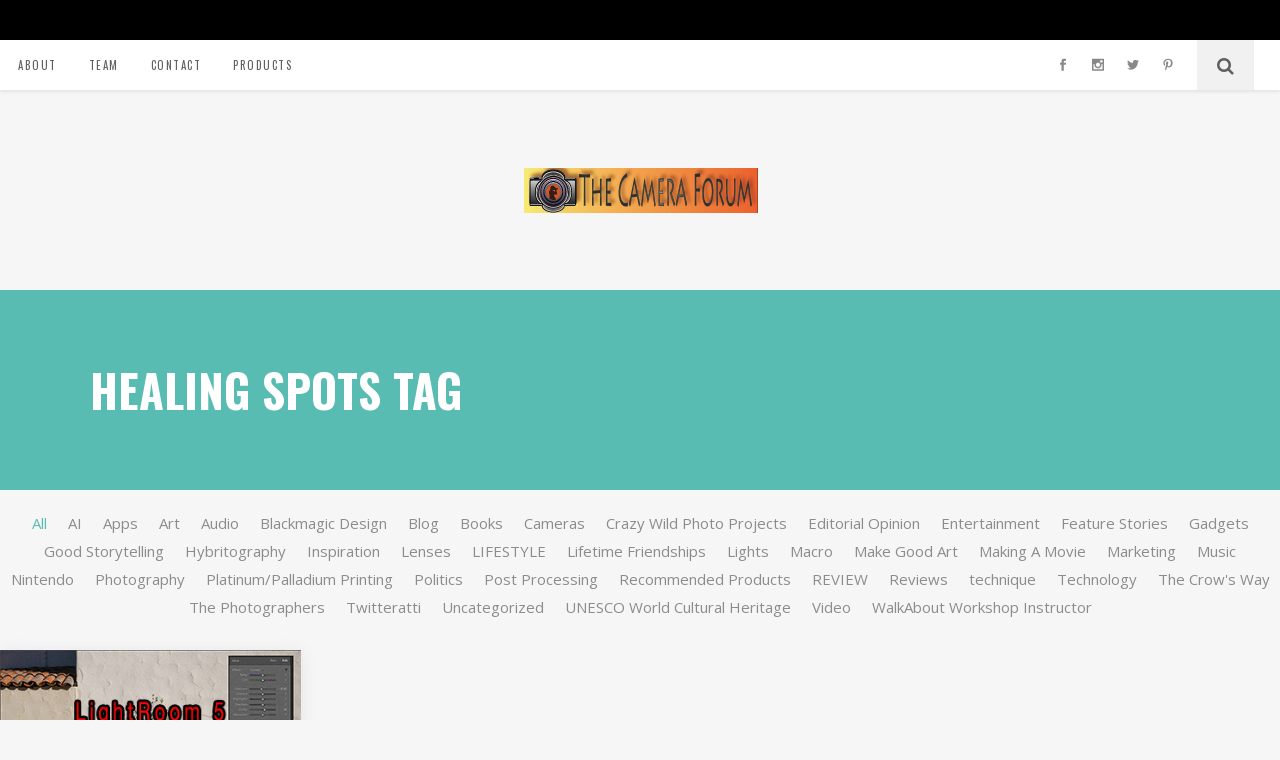

--- FILE ---
content_type: text/html; charset=UTF-8
request_url: https://thecameraforum.com/tag/healing-spots/
body_size: 64642
content:
<!DOCTYPE html>
<html lang="en-US" prefix="og: https://ogp.me/ns#">
<head>
        	
        <meta charset="UTF-8"/>
        <link rel="profile" href="http://gmpg.org/xfn/11"/>
        <link rel="pingback" href="https://thecameraforum.com/xmlrpc.php"/>

                <meta name="viewport" content="width=device-width,initial-scale=1,user-scalable=no">
        
	<script type="application/javascript">var ElatedAjaxUrl = "https://thecameraforum.com/wp-admin/admin-ajax.php"</script>
            <script data-no-defer="1" data-ezscrex="false" data-cfasync="false" data-pagespeed-no-defer data-cookieconsent="ignore">
                var ctPublicFunctions = {"_ajax_nonce":"76f5c74f70","_rest_nonce":"ed3cf215b5","_ajax_url":"\/wp-admin\/admin-ajax.php","_rest_url":"https:\/\/thecameraforum.com\/wp-json\/","data__cookies_type":"none","data__ajax_type":"admin_ajax","data__bot_detector_enabled":0,"data__frontend_data_log_enabled":1,"cookiePrefix":"","wprocket_detected":false,"host_url":"thecameraforum.com","text__ee_click_to_select":"Click to select the whole data","text__ee_original_email":"The complete one is","text__ee_got_it":"Got it","text__ee_blocked":"Blocked","text__ee_cannot_connect":"Cannot connect","text__ee_cannot_decode":"Can not decode email. Unknown reason","text__ee_email_decoder":"CleanTalk email decoder","text__ee_wait_for_decoding":"The magic is on the way!","text__ee_decoding_process":"Please wait a few seconds while we decode the contact data."}
            </script>
        
            <script data-no-defer="1" data-ezscrex="false" data-cfasync="false" data-pagespeed-no-defer data-cookieconsent="ignore">
                var ctPublic = {"_ajax_nonce":"76f5c74f70","settings__forms__check_internal":"0","settings__forms__check_external":"0","settings__forms__force_protection":0,"settings__forms__search_test":"1","settings__forms__wc_add_to_cart":"0","settings__data__bot_detector_enabled":0,"settings__sfw__anti_crawler":0,"blog_home":"https:\/\/thecameraforum.com\/","pixel__setting":"3","pixel__enabled":false,"pixel__url":"https:\/\/moderate1-v4.cleantalk.org\/pixel\/1231975c6cc26afcec572abd47cab701.gif","data__email_check_before_post":"1","data__email_check_exist_post":0,"data__cookies_type":"none","data__key_is_ok":true,"data__visible_fields_required":true,"wl_brandname":"Anti-Spam by CleanTalk","wl_brandname_short":"CleanTalk","ct_checkjs_key":964938962,"emailEncoderPassKey":"54749fe1de3d4a83f1ced783a42398b3","bot_detector_forms_excluded":"W10=","advancedCacheExists":false,"varnishCacheExists":false,"wc_ajax_add_to_cart":false}
            </script>
        
<!-- Search Engine Optimization by Rank Math - https://rankmath.com/ -->
<title>healing spots - The Camera Forum®</title>
<meta name="robots" content="follow, noindex"/>
<meta property="og:locale" content="en_US" />
<meta property="og:type" content="article" />
<meta property="og:title" content="healing spots - The Camera Forum®" />
<meta property="og:url" content="https://thecameraforum.com/tag/healing-spots/" />
<meta property="og:site_name" content="The Camera Forum®" />
<meta property="article:publisher" content="https://www.facebook.com/CameraForumEditor" />
<meta name="twitter:card" content="summary_large_image" />
<meta name="twitter:title" content="healing spots - The Camera Forum®" />
<meta name="twitter:site" content="@chuckpjones" />
<meta name="twitter:label1" content="Posts" />
<meta name="twitter:data1" content="1" />
<script type="application/ld+json" class="rank-math-schema">{"@context":"https://schema.org","@graph":[{"@type":"Corporation","@id":"https://thecameraforum.com/#organization","name":"The Camera Forum\u00ae","url":"https://thecameraforum.com","sameAs":["https://www.facebook.com/CameraForumEditor","https://twitter.com/chuckpjones"],"email":"editor@thecameraforum.com","logo":{"@type":"ImageObject","@id":"https://thecameraforum.com/#logo","url":"https://thecameraforum.com/wp-content/uploads/2021/12/TCF-Motion-Banner-actual-size.gif","contentUrl":"https://thecameraforum.com/wp-content/uploads/2021/12/TCF-Motion-Banner-actual-size.gif","caption":"The Camera Forum\u00ae","inLanguage":"en-US","width":"468","height":"90"}},{"@type":"WebSite","@id":"https://thecameraforum.com/#website","url":"https://thecameraforum.com","name":"The Camera Forum\u00ae","alternateName":"The Camera Forum","publisher":{"@id":"https://thecameraforum.com/#organization"},"inLanguage":"en-US"},{"@type":"CollectionPage","@id":"https://thecameraforum.com/tag/healing-spots/#webpage","url":"https://thecameraforum.com/tag/healing-spots/","name":"healing spots - The Camera Forum\u00ae","isPartOf":{"@id":"https://thecameraforum.com/#website"},"inLanguage":"en-US"}]}</script>
<!-- /Rank Math WordPress SEO plugin -->

<link rel='dns-prefetch' href='//www.googletagmanager.com' />
<link rel='dns-prefetch' href='//fonts.googleapis.com' />
<link rel="alternate" type="application/rss+xml" title="The Camera Forum® &raquo; Feed" href="https://thecameraforum.com/feed/" />
<link rel="alternate" type="application/rss+xml" title="The Camera Forum® &raquo; Comments Feed" href="https://thecameraforum.com/comments/feed/" />
<link rel="alternate" type="application/rss+xml" title="The Camera Forum® &raquo; healing spots Tag Feed" href="https://thecameraforum.com/tag/healing-spots/feed/" />
<style id='wp-img-auto-sizes-contain-inline-css' type='text/css'>
img:is([sizes=auto i],[sizes^="auto," i]){contain-intrinsic-size:3000px 1500px}
/*# sourceURL=wp-img-auto-sizes-contain-inline-css */
</style>
<link rel='stylesheet' id='sbr_styles-css' href='https://thecameraforum.com/wp-content/plugins/reviews-feed/assets/css/sbr-styles.min.css?ver=2.1.1' type='text/css' media='all' />
<link rel='stylesheet' id='sbi_styles-css' href='https://thecameraforum.com/wp-content/plugins/instagram-feed/css/sbi-styles.min.css?ver=6.10.0' type='text/css' media='all' />
<link rel='stylesheet' id='sby_common_styles-css' href='https://thecameraforum.com/wp-content/plugins/feeds-for-youtube/public/build/css/sb-youtube-common.css?ver=2.6.2' type='text/css' media='all' />
<link rel='stylesheet' id='sby_styles-css' href='https://thecameraforum.com/wp-content/plugins/feeds-for-youtube/public/build/css/sb-youtube-free.css?ver=2.6.2' type='text/css' media='all' />
<style id='wp-emoji-styles-inline-css' type='text/css'>

	img.wp-smiley, img.emoji {
		display: inline !important;
		border: none !important;
		box-shadow: none !important;
		height: 1em !important;
		width: 1em !important;
		margin: 0 0.07em !important;
		vertical-align: -0.1em !important;
		background: none !important;
		padding: 0 !important;
	}
/*# sourceURL=wp-emoji-styles-inline-css */
</style>
<link rel='stylesheet' id='wp-block-library-css' href='https://thecameraforum.com/wp-includes/css/dist/block-library/style.min.css?ver=6.9' type='text/css' media='all' />
<style id='classic-theme-styles-inline-css' type='text/css'>
/*! This file is auto-generated */
.wp-block-button__link{color:#fff;background-color:#32373c;border-radius:9999px;box-shadow:none;text-decoration:none;padding:calc(.667em + 2px) calc(1.333em + 2px);font-size:1.125em}.wp-block-file__button{background:#32373c;color:#fff;text-decoration:none}
/*# sourceURL=/wp-includes/css/classic-themes.min.css */
</style>
<style id='global-styles-inline-css' type='text/css'>
:root{--wp--preset--aspect-ratio--square: 1;--wp--preset--aspect-ratio--4-3: 4/3;--wp--preset--aspect-ratio--3-4: 3/4;--wp--preset--aspect-ratio--3-2: 3/2;--wp--preset--aspect-ratio--2-3: 2/3;--wp--preset--aspect-ratio--16-9: 16/9;--wp--preset--aspect-ratio--9-16: 9/16;--wp--preset--color--black: #000000;--wp--preset--color--cyan-bluish-gray: #abb8c3;--wp--preset--color--white: #ffffff;--wp--preset--color--pale-pink: #f78da7;--wp--preset--color--vivid-red: #cf2e2e;--wp--preset--color--luminous-vivid-orange: #ff6900;--wp--preset--color--luminous-vivid-amber: #fcb900;--wp--preset--color--light-green-cyan: #7bdcb5;--wp--preset--color--vivid-green-cyan: #00d084;--wp--preset--color--pale-cyan-blue: #8ed1fc;--wp--preset--color--vivid-cyan-blue: #0693e3;--wp--preset--color--vivid-purple: #9b51e0;--wp--preset--gradient--vivid-cyan-blue-to-vivid-purple: linear-gradient(135deg,rgb(6,147,227) 0%,rgb(155,81,224) 100%);--wp--preset--gradient--light-green-cyan-to-vivid-green-cyan: linear-gradient(135deg,rgb(122,220,180) 0%,rgb(0,208,130) 100%);--wp--preset--gradient--luminous-vivid-amber-to-luminous-vivid-orange: linear-gradient(135deg,rgb(252,185,0) 0%,rgb(255,105,0) 100%);--wp--preset--gradient--luminous-vivid-orange-to-vivid-red: linear-gradient(135deg,rgb(255,105,0) 0%,rgb(207,46,46) 100%);--wp--preset--gradient--very-light-gray-to-cyan-bluish-gray: linear-gradient(135deg,rgb(238,238,238) 0%,rgb(169,184,195) 100%);--wp--preset--gradient--cool-to-warm-spectrum: linear-gradient(135deg,rgb(74,234,220) 0%,rgb(151,120,209) 20%,rgb(207,42,186) 40%,rgb(238,44,130) 60%,rgb(251,105,98) 80%,rgb(254,248,76) 100%);--wp--preset--gradient--blush-light-purple: linear-gradient(135deg,rgb(255,206,236) 0%,rgb(152,150,240) 100%);--wp--preset--gradient--blush-bordeaux: linear-gradient(135deg,rgb(254,205,165) 0%,rgb(254,45,45) 50%,rgb(107,0,62) 100%);--wp--preset--gradient--luminous-dusk: linear-gradient(135deg,rgb(255,203,112) 0%,rgb(199,81,192) 50%,rgb(65,88,208) 100%);--wp--preset--gradient--pale-ocean: linear-gradient(135deg,rgb(255,245,203) 0%,rgb(182,227,212) 50%,rgb(51,167,181) 100%);--wp--preset--gradient--electric-grass: linear-gradient(135deg,rgb(202,248,128) 0%,rgb(113,206,126) 100%);--wp--preset--gradient--midnight: linear-gradient(135deg,rgb(2,3,129) 0%,rgb(40,116,252) 100%);--wp--preset--font-size--small: 13px;--wp--preset--font-size--medium: 20px;--wp--preset--font-size--large: 36px;--wp--preset--font-size--x-large: 42px;--wp--preset--spacing--20: 0.44rem;--wp--preset--spacing--30: 0.67rem;--wp--preset--spacing--40: 1rem;--wp--preset--spacing--50: 1.5rem;--wp--preset--spacing--60: 2.25rem;--wp--preset--spacing--70: 3.38rem;--wp--preset--spacing--80: 5.06rem;--wp--preset--shadow--natural: 6px 6px 9px rgba(0, 0, 0, 0.2);--wp--preset--shadow--deep: 12px 12px 50px rgba(0, 0, 0, 0.4);--wp--preset--shadow--sharp: 6px 6px 0px rgba(0, 0, 0, 0.2);--wp--preset--shadow--outlined: 6px 6px 0px -3px rgb(255, 255, 255), 6px 6px rgb(0, 0, 0);--wp--preset--shadow--crisp: 6px 6px 0px rgb(0, 0, 0);}:where(.is-layout-flex){gap: 0.5em;}:where(.is-layout-grid){gap: 0.5em;}body .is-layout-flex{display: flex;}.is-layout-flex{flex-wrap: wrap;align-items: center;}.is-layout-flex > :is(*, div){margin: 0;}body .is-layout-grid{display: grid;}.is-layout-grid > :is(*, div){margin: 0;}:where(.wp-block-columns.is-layout-flex){gap: 2em;}:where(.wp-block-columns.is-layout-grid){gap: 2em;}:where(.wp-block-post-template.is-layout-flex){gap: 1.25em;}:where(.wp-block-post-template.is-layout-grid){gap: 1.25em;}.has-black-color{color: var(--wp--preset--color--black) !important;}.has-cyan-bluish-gray-color{color: var(--wp--preset--color--cyan-bluish-gray) !important;}.has-white-color{color: var(--wp--preset--color--white) !important;}.has-pale-pink-color{color: var(--wp--preset--color--pale-pink) !important;}.has-vivid-red-color{color: var(--wp--preset--color--vivid-red) !important;}.has-luminous-vivid-orange-color{color: var(--wp--preset--color--luminous-vivid-orange) !important;}.has-luminous-vivid-amber-color{color: var(--wp--preset--color--luminous-vivid-amber) !important;}.has-light-green-cyan-color{color: var(--wp--preset--color--light-green-cyan) !important;}.has-vivid-green-cyan-color{color: var(--wp--preset--color--vivid-green-cyan) !important;}.has-pale-cyan-blue-color{color: var(--wp--preset--color--pale-cyan-blue) !important;}.has-vivid-cyan-blue-color{color: var(--wp--preset--color--vivid-cyan-blue) !important;}.has-vivid-purple-color{color: var(--wp--preset--color--vivid-purple) !important;}.has-black-background-color{background-color: var(--wp--preset--color--black) !important;}.has-cyan-bluish-gray-background-color{background-color: var(--wp--preset--color--cyan-bluish-gray) !important;}.has-white-background-color{background-color: var(--wp--preset--color--white) !important;}.has-pale-pink-background-color{background-color: var(--wp--preset--color--pale-pink) !important;}.has-vivid-red-background-color{background-color: var(--wp--preset--color--vivid-red) !important;}.has-luminous-vivid-orange-background-color{background-color: var(--wp--preset--color--luminous-vivid-orange) !important;}.has-luminous-vivid-amber-background-color{background-color: var(--wp--preset--color--luminous-vivid-amber) !important;}.has-light-green-cyan-background-color{background-color: var(--wp--preset--color--light-green-cyan) !important;}.has-vivid-green-cyan-background-color{background-color: var(--wp--preset--color--vivid-green-cyan) !important;}.has-pale-cyan-blue-background-color{background-color: var(--wp--preset--color--pale-cyan-blue) !important;}.has-vivid-cyan-blue-background-color{background-color: var(--wp--preset--color--vivid-cyan-blue) !important;}.has-vivid-purple-background-color{background-color: var(--wp--preset--color--vivid-purple) !important;}.has-black-border-color{border-color: var(--wp--preset--color--black) !important;}.has-cyan-bluish-gray-border-color{border-color: var(--wp--preset--color--cyan-bluish-gray) !important;}.has-white-border-color{border-color: var(--wp--preset--color--white) !important;}.has-pale-pink-border-color{border-color: var(--wp--preset--color--pale-pink) !important;}.has-vivid-red-border-color{border-color: var(--wp--preset--color--vivid-red) !important;}.has-luminous-vivid-orange-border-color{border-color: var(--wp--preset--color--luminous-vivid-orange) !important;}.has-luminous-vivid-amber-border-color{border-color: var(--wp--preset--color--luminous-vivid-amber) !important;}.has-light-green-cyan-border-color{border-color: var(--wp--preset--color--light-green-cyan) !important;}.has-vivid-green-cyan-border-color{border-color: var(--wp--preset--color--vivid-green-cyan) !important;}.has-pale-cyan-blue-border-color{border-color: var(--wp--preset--color--pale-cyan-blue) !important;}.has-vivid-cyan-blue-border-color{border-color: var(--wp--preset--color--vivid-cyan-blue) !important;}.has-vivid-purple-border-color{border-color: var(--wp--preset--color--vivid-purple) !important;}.has-vivid-cyan-blue-to-vivid-purple-gradient-background{background: var(--wp--preset--gradient--vivid-cyan-blue-to-vivid-purple) !important;}.has-light-green-cyan-to-vivid-green-cyan-gradient-background{background: var(--wp--preset--gradient--light-green-cyan-to-vivid-green-cyan) !important;}.has-luminous-vivid-amber-to-luminous-vivid-orange-gradient-background{background: var(--wp--preset--gradient--luminous-vivid-amber-to-luminous-vivid-orange) !important;}.has-luminous-vivid-orange-to-vivid-red-gradient-background{background: var(--wp--preset--gradient--luminous-vivid-orange-to-vivid-red) !important;}.has-very-light-gray-to-cyan-bluish-gray-gradient-background{background: var(--wp--preset--gradient--very-light-gray-to-cyan-bluish-gray) !important;}.has-cool-to-warm-spectrum-gradient-background{background: var(--wp--preset--gradient--cool-to-warm-spectrum) !important;}.has-blush-light-purple-gradient-background{background: var(--wp--preset--gradient--blush-light-purple) !important;}.has-blush-bordeaux-gradient-background{background: var(--wp--preset--gradient--blush-bordeaux) !important;}.has-luminous-dusk-gradient-background{background: var(--wp--preset--gradient--luminous-dusk) !important;}.has-pale-ocean-gradient-background{background: var(--wp--preset--gradient--pale-ocean) !important;}.has-electric-grass-gradient-background{background: var(--wp--preset--gradient--electric-grass) !important;}.has-midnight-gradient-background{background: var(--wp--preset--gradient--midnight) !important;}.has-small-font-size{font-size: var(--wp--preset--font-size--small) !important;}.has-medium-font-size{font-size: var(--wp--preset--font-size--medium) !important;}.has-large-font-size{font-size: var(--wp--preset--font-size--large) !important;}.has-x-large-font-size{font-size: var(--wp--preset--font-size--x-large) !important;}
:where(.wp-block-post-template.is-layout-flex){gap: 1.25em;}:where(.wp-block-post-template.is-layout-grid){gap: 1.25em;}
:where(.wp-block-term-template.is-layout-flex){gap: 1.25em;}:where(.wp-block-term-template.is-layout-grid){gap: 1.25em;}
:where(.wp-block-columns.is-layout-flex){gap: 2em;}:where(.wp-block-columns.is-layout-grid){gap: 2em;}
:root :where(.wp-block-pullquote){font-size: 1.5em;line-height: 1.6;}
/*# sourceURL=global-styles-inline-css */
</style>
<link rel='stylesheet' id='cleantalk-public-css-css' href='https://thecameraforum.com/wp-content/plugins/cleantalk-spam-protect/css/cleantalk-public.min.css?ver=6.70.1_1766150461' type='text/css' media='all' />
<link rel='stylesheet' id='cleantalk-email-decoder-css-css' href='https://thecameraforum.com/wp-content/plugins/cleantalk-spam-protect/css/cleantalk-email-decoder.min.css?ver=6.70.1_1766150461' type='text/css' media='all' />
<link rel='stylesheet' id='contact-form-7-css' href='https://thecameraforum.com/wp-content/plugins/contact-form-7/includes/css/styles.css?ver=6.1.4' type='text/css' media='all' />
<link rel='stylesheet' id='ctf_styles-css' href='https://thecameraforum.com/wp-content/plugins/custom-twitter-feeds/css/ctf-styles.min.css?ver=2.3.1' type='text/css' media='all' />
<link rel='stylesheet' id='cff-css' href='https://thecameraforum.com/wp-content/plugins/custom-facebook-feed/assets/css/cff-style.min.css?ver=4.3.4' type='text/css' media='all' />
<link rel='stylesheet' id='sb-font-awesome-css' href='https://thecameraforum.com/wp-content/plugins/custom-facebook-feed/assets/css/font-awesome.min.css?ver=4.7.0' type='text/css' media='all' />
<link rel='stylesheet' id='flow-elated-default-style-css' href='https://thecameraforum.com/wp-content/themes/flow/style.css?ver=6.9' type='text/css' media='all' />
<link rel='stylesheet' id='flow-elated-modules-plugins-css' href='https://thecameraforum.com/wp-content/themes/flow/assets/css/plugins.min.css?ver=6.9' type='text/css' media='all' />
<link rel='stylesheet' id='flow-elated-modules-css' href='https://thecameraforum.com/wp-content/themes/flow/assets/css/modules.min.css?ver=6.9' type='text/css' media='all' />
<link rel='stylesheet' id='eltd-font_awesome-css' href='https://thecameraforum.com/wp-content/themes/flow/assets/css/font-awesome/css/font-awesome.min.css?ver=6.9' type='text/css' media='all' />
<link rel='stylesheet' id='eltd-font_elegant-css' href='https://thecameraforum.com/wp-content/themes/flow/assets/css/elegant-icons/style.min.css?ver=6.9' type='text/css' media='all' />
<link rel='stylesheet' id='eltd-ion_icons-css' href='https://thecameraforum.com/wp-content/themes/flow/assets/css/ion-icons/css/ionicons.min.css?ver=6.9' type='text/css' media='all' />
<link rel='stylesheet' id='eltd-linea_icons-css' href='https://thecameraforum.com/wp-content/themes/flow/assets/css/linea-icons/style.css?ver=6.9' type='text/css' media='all' />
<link rel='stylesheet' id='eltd-simple_line_icons-css' href='https://thecameraforum.com/wp-content/themes/flow/assets/css/simple-line-icons/simple-line-icons.css?ver=6.9' type='text/css' media='all' />
<link rel='stylesheet' id='eltd-dripicons-css' href='https://thecameraforum.com/wp-content/themes/flow/assets/css/dripicons/dripicons.css?ver=6.9' type='text/css' media='all' />
<link rel='stylesheet' id='flow-elated-blog-css' href='https://thecameraforum.com/wp-content/themes/flow/assets/css/blog.min.css?ver=6.9' type='text/css' media='all' />
<link rel='stylesheet' id='mediaelement-css' href='https://thecameraforum.com/wp-includes/js/mediaelement/mediaelementplayer-legacy.min.css?ver=4.2.17' type='text/css' media='all' />
<link rel='stylesheet' id='wp-mediaelement-css' href='https://thecameraforum.com/wp-includes/js/mediaelement/wp-mediaelement.min.css?ver=6.9' type='text/css' media='all' />
<link rel='stylesheet' id='flow-elated-style-dynamic-css' href='https://thecameraforum.com/wp-content/themes/flow/assets/css/style_dynamic.php?ver=6.9' type='text/css' media='all' />
<link rel='stylesheet' id='flow-elated-modules-responsive-css' href='https://thecameraforum.com/wp-content/themes/flow/assets/css/modules-responsive.min.css?ver=6.9' type='text/css' media='all' />
<link rel='stylesheet' id='flow-elated-blog-responsive-css' href='https://thecameraforum.com/wp-content/themes/flow/assets/css/blog-responsive.min.css?ver=6.9' type='text/css' media='all' />
<link rel='stylesheet' id='flow-elated-style-dynamic-responsive-css' href='https://thecameraforum.com/wp-content/themes/flow/assets/css/style_dynamic_responsive.php?ver=6.9' type='text/css' media='all' />
<link rel='stylesheet' id='js_composer_front-css' href='https://thecameraforum.com/wp-content/plugins/js_composer/assets/css/js_composer.min.css?ver=8.2' type='text/css' media='all' />
<link rel='stylesheet' id='flow-elated-google-fonts-css' href='https://fonts.googleapis.com/css?family=Open+Sans%3A100%2C100italic%2C200%2C200italic%2C300%2C300italic%2C400%2C400italic%2C500%2C500italic%2C600%2C600italic%2C700%2C700italic%2C800%2C800italic%2C900%2C900italic%7CNoto+Sans%3A100%2C100italic%2C200%2C200italic%2C300%2C300italic%2C400%2C400italic%2C500%2C500italic%2C600%2C600italic%2C700%2C700italic%2C800%2C800italic%2C900%2C900italic%7COswald%3A100%2C100italic%2C200%2C200italic%2C300%2C300italic%2C400%2C400italic%2C500%2C500italic%2C600%2C600italic%2C700%2C700italic%2C800%2C800italic%2C900%2C900italic&#038;subset=latin%2Clatin-ext&#038;ver=1.0.0' type='text/css' media='all' />
<script type="text/javascript" src="https://thecameraforum.com/wp-content/plugins/cleantalk-spam-protect/js/apbct-public-bundle_gathering.min.js?ver=6.70.1_1766150461" id="apbct-public-bundle_gathering.min-js-js"></script>
<script type="text/javascript" src="https://thecameraforum.com/wp-includes/js/jquery/jquery.min.js?ver=3.7.1" id="jquery-core-js"></script>
<script type="text/javascript" src="https://thecameraforum.com/wp-includes/js/jquery/jquery-migrate.min.js?ver=3.4.1" id="jquery-migrate-js"></script>

<!-- Google tag (gtag.js) snippet added by Site Kit -->
<!-- Google Analytics snippet added by Site Kit -->
<script type="text/javascript" src="https://www.googletagmanager.com/gtag/js?id=G-F976Z0W1RT" id="google_gtagjs-js" async></script>
<script type="text/javascript" id="google_gtagjs-js-after">
/* <![CDATA[ */
window.dataLayer = window.dataLayer || [];function gtag(){dataLayer.push(arguments);}
gtag("set","linker",{"domains":["thecameraforum.com"]});
gtag("js", new Date());
gtag("set", "developer_id.dZTNiMT", true);
gtag("config", "G-F976Z0W1RT");
//# sourceURL=google_gtagjs-js-after
/* ]]> */
</script>
<script></script><link rel="https://api.w.org/" href="https://thecameraforum.com/wp-json/" /><link rel="alternate" title="JSON" type="application/json" href="https://thecameraforum.com/wp-json/wp/v2/tags/658" /><link rel="EditURI" type="application/rsd+xml" title="RSD" href="https://thecameraforum.com/xmlrpc.php?rsd" />
<meta name="generator" content="WordPress 6.9" />
<meta name="generator" content="Site Kit by Google 1.170.0" /><meta name="generator" content="Elementor 3.34.1; features: e_font_icon_svg, additional_custom_breakpoints; settings: css_print_method-external, google_font-enabled, font_display-swap">
			<style>
				.e-con.e-parent:nth-of-type(n+4):not(.e-lazyloaded):not(.e-no-lazyload),
				.e-con.e-parent:nth-of-type(n+4):not(.e-lazyloaded):not(.e-no-lazyload) * {
					background-image: none !important;
				}
				@media screen and (max-height: 1024px) {
					.e-con.e-parent:nth-of-type(n+3):not(.e-lazyloaded):not(.e-no-lazyload),
					.e-con.e-parent:nth-of-type(n+3):not(.e-lazyloaded):not(.e-no-lazyload) * {
						background-image: none !important;
					}
				}
				@media screen and (max-height: 640px) {
					.e-con.e-parent:nth-of-type(n+2):not(.e-lazyloaded):not(.e-no-lazyload),
					.e-con.e-parent:nth-of-type(n+2):not(.e-lazyloaded):not(.e-no-lazyload) * {
						background-image: none !important;
					}
				}
			</style>
			<meta name="generator" content="Powered by WPBakery Page Builder - drag and drop page builder for WordPress."/>
<script type="text/javascript" id="google_gtagjs" src="https://www.googletagmanager.com/gtag/js?id=G-F976Z0W1RT" async="async"></script>
<script type="text/javascript" id="google_gtagjs-inline">
/* <![CDATA[ */
window.dataLayer = window.dataLayer || [];function gtag(){dataLayer.push(arguments);}gtag('js', new Date());gtag('config', 'G-F976Z0W1RT', {} );
/* ]]> */
</script>
		<style type="text/css" id="wp-custom-css">
			body {
  font-size: 18px;
  line-height: 1.6;
}

h1 {
  font-size: 2.5em;
}

h2 {
  font-size: 2em;
}

h3 {
  font-size: 1.75em;
}

p {
  font-size: 1em;
}
		</style>
		<noscript><style> .wpb_animate_when_almost_visible { opacity: 1; }</style></noscript></head>

<body class="archive tag tag-healing-spots tag-658 wp-theme-flow eltd-core-1.4 qode-optimizer-1.0.4 flow-ver-1.9  eltd-smooth-page-transitions ajax eltd-blog-installed page-template-blog-standard eltd-header-type2 eltd-fixed-on-scroll eltd-default-mobile-header eltd-sticky-up-mobile-header eltd-dropdown-default wpb-js-composer js-comp-ver-8.2 vc_non_responsive elementor-default elementor-kit-53694">


<div class="eltd-smooth-transition-loader ajax">
        <div class="eltd-st-loader">
        <div class="eltd-st-loader1">
            <div class="eltd-diamond-spinner"><div class="eltd-preload-square eltd-preload-square-1"></div><div class="eltd-preload-square eltd-preload-square-2"></div><div class="eltd-preload-square eltd-preload-square-4"></div><div class="eltd-preload-square eltd-preload-square-3"></div></div>        </div>
    </div>
</div>

<div class="eltd-wrapper">
    <div class="eltd-wrapper-inner">
        

<div class="eltd-top-bar">
        <div class="eltd-grid">
    		        <div class="eltd-vertical-align-containers eltd-30-30-30">
            <div class="eltd-position-left">
                <div class="eltd-position-left-inner">
                                    </div>
            </div>
                            <div class="eltd-position-center">
                    <div class="eltd-position-center-inner">
                                            </div>
                </div>
                        <div class="eltd-position-right">
                <div class="eltd-position-right-inner">
                                    </div>
            </div>
        </div>
        </div>
    </div>



<header class="eltd-page-header">
        <div class="eltd-fixed-wrapper">
            <div class="eltd-menu-area">
                    <div class="eltd-vertical-align-containers">
                <div class="eltd-position-center">
                    <div class="eltd-position-center-inner">
                        
<nav class="eltd-main-menu eltd-drop-down eltd-default-nav">
    <ul id="menu-main" class="clearfix"><li id="nav-menu-item-51" class="menu-item menu-item-type-post_type menu-item-object-page  narrow" data-nav-item-type=page data-nav-item-id=38 ><a href="https://thecameraforum.com/about/" class=""><span class="item_outer"><span class="item_inner"><span class="menu_icon_wrapper"><i class="menu_icon blank fa"></i></span><span class="item_text">About</span></span><span class="plus"></span></span></a></li>
<li id="nav-menu-item-50" class="menu-item menu-item-type-post_type menu-item-object-page  narrow" data-nav-item-type=page data-nav-item-id=40 ><a href="https://thecameraforum.com/team/" class=""><span class="item_outer"><span class="item_inner"><span class="menu_icon_wrapper"><i class="menu_icon blank fa"></i></span><span class="item_text">Team</span></span><span class="plus"></span></span></a></li>
<li id="nav-menu-item-4519" class="menu-item menu-item-type-post_type menu-item-object-page  narrow" data-nav-item-type=page data-nav-item-id=43 ><a href="https://thecameraforum.com/contact/" class=""><span class="item_outer"><span class="item_inner"><span class="menu_icon_wrapper"><i class="menu_icon blank fa"></i></span><span class="item_text">Contact</span></span><span class="plus"></span></span></a></li>
<li id="nav-menu-item-53417" class="menu-item menu-item-type-custom menu-item-object-custom  narrow" data-nav-item-type=custom data-nav-item-id=53417 ><a href="https://Birrelljones.gallery" class=""><span class="item_outer"><span class="item_inner"><span class="menu_icon_wrapper"><i class="menu_icon blank fa"></i></span><span class="item_text">Products</span></span><span class="plus"></span></span></a></li>
</ul></nav>

                    </div>
                </div>
                <div class="eltd-position-right">
                    <div class="eltd-position-right-inner">
                                                    
        <div class="widget eltd-social-icon-widget-holder" style="font-size: 12px" >
        <a  href="https://www.facebook.com/" target="_blank">
            <span class="eltd-social-icon-widget social_facebook"></span>        </a>
        </div>
    
        <div class="widget eltd-social-icon-widget-holder" style="font-size: 12px" >
        <a  href="http://instagram.com" target="_blank">
            <span class="eltd-social-icon-widget social_instagram"></span>        </a>
        </div>
    
        <div class="widget eltd-social-icon-widget-holder" style="font-size: 12px" >
        <a  href="http://twitter.com" target="_blank">
            <span class="eltd-social-icon-widget social_twitter"></span>        </a>
        </div>
    
        <div class="widget eltd-social-icon-widget-holder" style="font-size: 12px" >
        <a  href="https://www.pinterest.com" target="_blank">
            <span class="eltd-social-icon-widget social_pinterest"></span>        </a>
        </div>
    <div id="eltd_search-2" class="widget widget_eltd_search eltd-right-from-main-menu-widget">		<div class="eltd-search-holder clearfix">
			<div class="eltd-search-holder-inner">
				<a class="eltd-search-opener" href="#">
					<i class="eltd-icon-font-awesome fa fa-search"></i>
				</a>
				<div class="eltd-search-form-holder">
					<form method="get" id="search-form" action="https://thecameraforum.com/">
						<input type="text" value="" placeholder="Search" name="s"/>
					</form>
				</div>
			</div>
		</div>
		</div>                                            </div>
                </div>
            </div>
            </div>
            </div>
        <div class="eltd-logo-area">
                <div class="eltd-grid">
                    <div class="eltd-vertical-align-containers">
                <div class="eltd-position-center">
                    <div class="eltd-position-center-inner">
                        
<div class="eltd-logo-wrapper">
    <a href="https://thecameraforum.com/" style="height: 45px;">
        <img class="eltd-normal-logo" src="https://thecameraforum.com/wp-content/uploads/2025/05/TCF-Motion-Banner-actual-size.gif" alt="Logo"/>
        <img class="eltd-dark-logo" src="http://flow.elated-themes.com/wp-content/uploads/2016/01/logonov.png" alt="Dark logo"/>        <img class="eltd-light-logo" src="http://flow.elated-themes.com/wp-content/uploads/2016/01/logonov.png" alt="Light logo"/>    </a>
</div>

                    </div>
                </div>
            </div>
                </div>
            </div>
    </header>


<header class="eltd-mobile-header">
    <div class="eltd-mobile-header-inner">
                <div class="eltd-mobile-header-holder">
            <div class="eltd-grid">
                <div class="eltd-vertical-align-containers">
                                            <div class="eltd-mobile-menu-opener">
                            <a href="javascript:void(0)">
                    <span class="eltd-mobile-opener-icon-holder">
                        <i class="eltd-icon-font-awesome fa fa-bars " ></i>                    </span>
                            </a>
                        </div>
                                                                <div class="eltd-position-center">
                            <div class="eltd-position-center-inner">
                                
<div class="eltd-mobile-logo-wrapper">
    <a href="https://thecameraforum.com/" style="height: 45px">
        <img src="https://thecameraforum.com/wp-content/uploads/2021/12/TCF-Motion-Banner-actual-size.gif" alt="Mobile logo"/>
    </a>
</div>

                            </div>
                        </div>
                                        <div class="eltd-position-right">
                        <div class="eltd-position-right-inner">
                                                    </div>
                    </div>
                </div> <!-- close .eltd-vertical-align-containers -->
            </div>
        </div>
        
	<nav class="eltd-mobile-nav">
		<div class="eltd-grid">
			<ul id="menu-main-1" class=""><li id="mobile-menu-item-51" class="menu-item menu-item-type-post_type menu-item-object-page " data-nav-item-type=page data-nav-item-id=38 ><a href="https://thecameraforum.com/about/" class=""><span>About</span></a></li>
<li id="mobile-menu-item-50" class="menu-item menu-item-type-post_type menu-item-object-page " data-nav-item-type=page data-nav-item-id=40 ><a href="https://thecameraforum.com/team/" class=""><span>Team</span></a></li>
<li id="mobile-menu-item-4519" class="menu-item menu-item-type-post_type menu-item-object-page " data-nav-item-type=page data-nav-item-id=43 ><a href="https://thecameraforum.com/contact/" class=""><span>Contact</span></a></li>
<li id="mobile-menu-item-53417" class="menu-item menu-item-type-custom menu-item-object-custom " data-nav-item-type=custom data-nav-item-id=53417 ><a href="https://Birrelljones.gallery" class=""><span>Products</span></a></li>
</ul>		</div>
	</nav>

    </div>
</header> <!-- close .eltd-mobile-header -->


                    <a id='eltd-back-to-top'  href='#'>
                <span class="eltd-icon-stack"></span>
                <span class="eltd-back-to-top-text">Top</span>
                <span class="arrow_carrot-up eltd-back-to-top-arrow"></span>
            </a>
        
        <div class="eltd-content" >
                        <div class="eltd-meta">
                
        <div class="eltd-seo-title">healing spots - The Camera Forum®</div>

                    <div class="eltd-page-transition">fade</div>
                        <span id="eltd-page-id">658</span>
                <div class="eltd-body-classes">archive,tag,tag-healing-spots,tag-658,wp-theme-flow,eltd-core-1.4,qode-optimizer-1.0.4,flow-ver-1.9,,eltd-smooth-page-transitions,ajax,eltd-blog-installed,page-template-blog-standard,eltd-header-type2,eltd-fixed-on-scroll,eltd-default-mobile-header,eltd-sticky-up-mobile-header,eltd-dropdown-default,wpb-js-composer js-comp-ver-8.2,vc_non_responsive,elementor-default,elementor-kit-53694</div>
            </div>
                        <div class="eltd-content-inner">
    <div class="eltd-title eltd-standard-type eltd-content-left-alignment eltd-animation-no" style="height:200px;" data-height="200" >
        <div class="eltd-title-image"></div>
        <div class="eltd-title-holder" style="height:200px;">
            <div class="eltd-container clearfix">
                <div class="eltd-container-inner">
                    <div class="eltd-title-subtitle-holder" style="">
                        <div class="eltd-title-subtitle-holder-inner">
                                                        <h1 ><span>healing spots Tag</span></h1>
                                                                                                                    </div>
                    </div>
                </div>
            </div>
        </div>
    </div>

<div class="eltd-full-width">
	<div class="eltd-full-width-inner">
		
			<div class="eltd-filter-blog-holder">
			<div class="eltd-filter-blog">
				<ul>
					<li class="eltd-filter eltd-active" data-filter="*"><span>All</span></li>
											<li class="eltd-filter" data-filter=".category-ai"><span>AI</span></li>
											<li class="eltd-filter" data-filter=".category-apps"><span>Apps</span></li>
											<li class="eltd-filter" data-filter=".category-art-blog"><span>Art</span></li>
											<li class="eltd-filter" data-filter=".category-audio"><span>Audio</span></li>
											<li class="eltd-filter" data-filter=".category-blackmagic-design-2"><span>Blackmagic Design</span></li>
											<li class="eltd-filter" data-filter=".category-blog"><span>Blog</span></li>
											<li class="eltd-filter" data-filter=".category-books"><span>Books</span></li>
											<li class="eltd-filter" data-filter=".category-cameras-blog"><span>Cameras</span></li>
											<li class="eltd-filter" data-filter=".category-crazy-wild-photo-projects"><span>Crazy Wild Photo Projects</span></li>
											<li class="eltd-filter" data-filter=".category-editorial-opinion-2"><span>Editorial Opinion</span></li>
											<li class="eltd-filter" data-filter=".category-entertainment"><span>Entertainment</span></li>
											<li class="eltd-filter" data-filter=".category-feature-stories"><span>Feature Stories</span></li>
											<li class="eltd-filter" data-filter=".category-gadgets"><span>Gadgets</span></li>
											<li class="eltd-filter" data-filter=".category-good-storytelling"><span>Good Storytelling</span></li>
											<li class="eltd-filter" data-filter=".category-hybritography"><span>Hybritography</span></li>
											<li class="eltd-filter" data-filter=".category-inspiration"><span>Inspiration</span></li>
											<li class="eltd-filter" data-filter=".category-lenses-2"><span>Lenses</span></li>
											<li class="eltd-filter" data-filter=".category-lifestyle"><span>LIFESTYLE</span></li>
											<li class="eltd-filter" data-filter=".category-lifetime-friendships"><span>Lifetime Friendships</span></li>
											<li class="eltd-filter" data-filter=".category-lights"><span>Lights</span></li>
											<li class="eltd-filter" data-filter=".category-macro"><span>Macro</span></li>
											<li class="eltd-filter" data-filter=".category-make-good-art"><span>Make Good Art</span></li>
											<li class="eltd-filter" data-filter=".category-making-a-movie"><span>Making A Movie</span></li>
											<li class="eltd-filter" data-filter=".category-marketing"><span>Marketing</span></li>
											<li class="eltd-filter" data-filter=".category-music"><span>Music</span></li>
											<li class="eltd-filter" data-filter=".category-nintendo"><span>Nintendo</span></li>
											<li class="eltd-filter" data-filter=".category-photography"><span>Photography</span></li>
											<li class="eltd-filter" data-filter=".category-platinumpalladium-printing"><span>Platinum/Palladium Printing</span></li>
											<li class="eltd-filter" data-filter=".category-politics"><span>Politics</span></li>
											<li class="eltd-filter" data-filter=".category-post-processing-2"><span>Post Processing</span></li>
											<li class="eltd-filter" data-filter=".category-recommended-products"><span>Recommended Products</span></li>
											<li class="eltd-filter" data-filter=".category-review"><span>REVIEW</span></li>
											<li class="eltd-filter" data-filter=".category-product-reviews"><span>Reviews</span></li>
											<li class="eltd-filter" data-filter=".category-technique"><span>technique</span></li>
											<li class="eltd-filter" data-filter=".category-technology"><span>Technology</span></li>
											<li class="eltd-filter" data-filter=".category-the-crows-way"><span>The Crow&#039;s Way</span></li>
											<li class="eltd-filter" data-filter=".category-the-photographers"><span>The Photographers</span></li>
											<li class="eltd-filter" data-filter=".category-twitteratti"><span>Twitteratti</span></li>
											<li class="eltd-filter" data-filter=".category-uncategorized"><span>Uncategorized</span></li>
											<li class="eltd-filter" data-filter=".category-unesco-world-cultural-heritage"><span>UNESCO World Cultural Heritage</span></li>
											<li class="eltd-filter" data-filter=".category-video"><span>Video</span></li>
											<li class="eltd-filter" data-filter=".category-walkabout-workshop-instructor"><span>WalkAbout Workshop Instructor</span></li>
									</ul>
			</div>
		</div>
	
<div class="eltd-blog-holder eltd-blog-infinite-scroll eltd-blog-type-masonry eltd-masonry-full-width eltd-masonry-four-cols" data-blog-type="masonry-full-width" data-next-page= 2 data-max-pages= 1 data-post-number= 16 data-archive-tag= 658 >
	
	<div class="eltd-blog-masonry-grid-sizer"></div>
	<div class="eltd-blog-masonry-grid-gutter"></div>
	
	
<article id="post-3319" class="post-3319 post type-post status-publish format-standard has-post-thumbnail hentry category-lightroom-2 category-post-processing-2 category-recommended-products category-technology tag-file-folder-structure tag-file-type tag-final-user-feedback tag-great-new-feature tag-healing-spots tag-lens-corrections tag-lightroom tag-lightroom-adobe tag-lightroom-blog tag-lightroom-catalog tag-main-new-features tag-new-feature tag-new-features tag-new-radial-filter tag-new-smart-collection tag-new-smart-previews tag-new-upright-feature tag-png tag-png-file-type tag-preview-file-structure tag-public-beta tag-radial-filter tag-radial-shape tag-sized-raw-images tag-smart-collection tag-smart-collections tag-smart-preview tag-smart-preview-status tag-smart-previews">
	<div class="eltd-post-content">
					<div class="eltd-post-image">
		<a href="https://thecameraforum.com/lightroom-5-public-beta/" title="Lightroom 5 Public Beta">
			<img fetchpriority="high" width="350" height="234" src="https://thecameraforum.com/wp-content/uploads/2013/04/LR5Beta_Upright_Radial_01.png" class="attachment-full size-full wp-post-image" alt="" decoding="async" />		</a>
	</div>
		<div class="eltd-post-text">
			<div class="eltd-post-text-inner">
				<div class="eltd-post-info eltd-category">
					<div class="eltd-post-info-category">
			<a href="https://thecameraforum.com/category/post-processing-2/lightroom-2/" data-cat-id ="1704">
			<span>
				Lightroom			</span>
		</a>
			<a href="https://thecameraforum.com/category/post-processing-2/" data-cat-id ="1991">
			<span>
				Post Processing			</span>
		</a>
			<a href="https://thecameraforum.com/category/recommended-products/" data-cat-id ="485">
			<span>
				Recommended Products			</span>
		</a>
			<a href="https://thecameraforum.com/category/technology/" data-cat-id ="12">
			<span>
				Technology			</span>
		</a>
	</div>				</div>
				<h4 class="eltd-post-title">
<a href="https://thecameraforum.com/lightroom-5-public-beta/" class="" title="Lightroom 5 Public Beta" target="_self">
	Lightroom 5 Public Beta</a>
</h4>				<p class="eltd-post-excerpt eltd-long-excerpt">As with previous versions of Lightroom Adobe, we're launching a public beta of the new Lightroom 5 in order to get some final user feedback.
Listed below are the main new features of Lightroom 5:
&nbsp;
Library
Smart Previews
The basic idea is to allow smaller previews and still be...</p><p class="eltd-post-excerpt eltd-short-excerpt">As with previous versions of L...</p><a href="https://thecameraforum.com/lightroom-5-public-beta/" target="_self"  class="eltd-btn eltd-btn-medium eltd-btn-solid  eltd-read-more "  >    <span class="eltd-btn-text">Read More</span>    </a>				
				<div class ="eltd-post-info-wrapper">
					<div class="eltd-post-info eltd-left-section">
						<div class="eltd-post-info-date">
			April 15, 2013		</div><div class="eltd-blog-like">
	<a href="#" class="eltd-like" id="eltd-like-3319-615" title="Like this"><i class="icon_heart_alt"></i><span>0</span></a></div><div class="eltd-post-info-comments-holder">
	<a class="eltd-post-info-comments" href="https://thecameraforum.com/lightroom-5-public-beta/#respond" target="_self">
		<span class="icon_comment_alt eltd-comment-icon"></span>
		<span>
			0		</span>		
	</a>
</div>					</div>
					<div class ="eltd-post-info eltd-right-section">
						<div class ="eltd-blog-share">
	<div class="eltd-social-share-holder eltd-list">
	<ul>
		<li class="eltd-facebook-share">
	<a class="eltd-share-link" href="#" onclick="window.open(&#039;https://www.facebook.com/sharer.php?u=https%3A%2F%2Fthecameraforum.com%2Flightroom-5-public-beta%2F&#039;, &#039;sharer&#039;, &#039;toolbar=0,status=0,width=620,height=280&#039;);">
					<span class="eltd-social-network-icon social_facebook"></span>
			</a>
</li><li class="eltd-twitter-share">
	<a class="eltd-share-link" href="#" onclick="window.open(&#039;https://twitter.com/intent/tweet?text=As+with+previous+versions+of+Lightroom+Adobe%2C+we%26%238217%3Bre+launching+a+public+beta+of+the+new+Lightroom+5+in+order+to+https://thecameraforum.com/lightroom-5-public-beta/&#039;, &#039;popupwindow&#039;, &#039;scrollbars=yes,width=800,height=400&#039;);">
					<span class="eltd-social-network-icon social_twitter"></span>
			</a>
</li><li class="eltd-tumblr-share">
	<a class="eltd-share-link" href="#" onclick="popUp=window.open(&#039;https://www.tumblr.com/share/link?url=https%3A%2F%2Fthecameraforum.com%2Flightroom-5-public-beta%2F&amp;name=Lightroom+5+Public+Beta&amp;description=As+with+previous+versions+of+Lightroom+Adobe%2C+we%26%238217%3Bre+launching+a+public+beta+of+the+new+Lightroom+5+in+order+to+get+some+final+user+feedback.+Listed+below+are+the+main+new+features+of+Lightroom+5%3A+%26nbsp%3B+Library+Smart+Previews+The+basic+idea+is+to+allow...&#039;, &#039;popupwindow&#039;, &#039;scrollbars=yes,width=800,height=400&#039;);popUp.focus();return false;">
					<span class="eltd-social-network-icon social_tumblr"></span>
			</a>
</li><li class="eltd-pinterest-share">
	<a class="eltd-share-link" href="#" onclick="popUp=window.open(&#039;https://pinterest.com/pin/create/button/?url=https%3A%2F%2Fthecameraforum.com%2Flightroom-5-public-beta%2F&amp;description=Lightroom+5+Public+Beta&amp;media=https%3A%2F%2Fthecameraforum.com%2Fwp-content%2Fuploads%2F2013%2F04%2FLR5Beta_Upright_Radial_01.png&#039;, &#039;popupwindow&#039;, &#039;scrollbars=yes,width=800,height=400&#039;);popUp.focus();return false;">
					<span class="eltd-social-network-icon social_pinterest"></span>
			</a>
</li>	</ul>
</div></div>					</div>
				</div>
			</div>
		</div>
	</div>
</article>	
</div>

	

	</div>
</div>
</div> <!-- close div.content_inner -->
</div> <!-- close div.content -->

<footer >
	<div class="eltd-footer-inner clearfix">

		
	</div>
</footer>

</div> <!-- close div.eltd-wrapper-inner  -->
</div> <!-- close div.eltd-wrapper -->
<img alt="Cleantalk Pixel" title="Cleantalk Pixel" id="apbct_pixel" style="display: none;" src="https://moderate1-v4.cleantalk.org/pixel/1231975c6cc26afcec572abd47cab701.gif"><script>				
                    document.addEventListener('DOMContentLoaded', function () {
                        setTimeout(function(){
                            if( document.querySelectorAll('[name^=ct_checkjs]').length > 0 ) {
                                if (typeof apbct_public_sendAJAX === 'function' && typeof apbct_js_keys__set_input_value === 'function') {
                                    apbct_public_sendAJAX(	
                                    { action: 'apbct_js_keys__get' },	
                                    { callback: apbct_js_keys__set_input_value })
                                }
                            }
                        },0)					    
                    })				
                </script><script type="speculationrules">
{"prefetch":[{"source":"document","where":{"and":[{"href_matches":"/*"},{"not":{"href_matches":["/wp-*.php","/wp-admin/*","/wp-content/uploads/*","/wp-content/*","/wp-content/plugins/*","/wp-content/themes/flow/*","/*\\?(.+)"]}},{"not":{"selector_matches":"a[rel~=\"nofollow\"]"}},{"not":{"selector_matches":".no-prefetch, .no-prefetch a"}}]},"eagerness":"conservative"}]}
</script>
<!-- Custom Facebook Feed JS -->
<script type="text/javascript">var cffajaxurl = "https://thecameraforum.com/wp-admin/admin-ajax.php";
var cfflinkhashtags = "true";
</script>
<!-- YouTube Feeds JS -->
<script type="text/javascript">

</script>
<!-- Instagram Feed JS -->
<script type="text/javascript">
var sbiajaxurl = "https://thecameraforum.com/wp-admin/admin-ajax.php";
</script>
			<script>
				const lazyloadRunObserver = () => {
					const lazyloadBackgrounds = document.querySelectorAll( `.e-con.e-parent:not(.e-lazyloaded)` );
					const lazyloadBackgroundObserver = new IntersectionObserver( ( entries ) => {
						entries.forEach( ( entry ) => {
							if ( entry.isIntersecting ) {
								let lazyloadBackground = entry.target;
								if( lazyloadBackground ) {
									lazyloadBackground.classList.add( 'e-lazyloaded' );
								}
								lazyloadBackgroundObserver.unobserve( entry.target );
							}
						});
					}, { rootMargin: '200px 0px 200px 0px' } );
					lazyloadBackgrounds.forEach( ( lazyloadBackground ) => {
						lazyloadBackgroundObserver.observe( lazyloadBackground );
					} );
				};
				const events = [
					'DOMContentLoaded',
					'elementor/lazyload/observe',
				];
				events.forEach( ( event ) => {
					document.addEventListener( event, lazyloadRunObserver );
				} );
			</script>
			<script type="text/javascript" src="https://thecameraforum.com/wp-includes/js/dist/hooks.min.js?ver=dd5603f07f9220ed27f1" id="wp-hooks-js"></script>
<script type="text/javascript" src="https://thecameraforum.com/wp-includes/js/dist/i18n.min.js?ver=c26c3dc7bed366793375" id="wp-i18n-js"></script>
<script type="text/javascript" id="wp-i18n-js-after">
/* <![CDATA[ */
wp.i18n.setLocaleData( { 'text direction\u0004ltr': [ 'ltr' ] } );
//# sourceURL=wp-i18n-js-after
/* ]]> */
</script>
<script type="text/javascript" src="https://thecameraforum.com/wp-content/plugins/contact-form-7/includes/swv/js/index.js?ver=6.1.4" id="swv-js"></script>
<script type="text/javascript" id="contact-form-7-js-before">
/* <![CDATA[ */
var wpcf7 = {
    "api": {
        "root": "https:\/\/thecameraforum.com\/wp-json\/",
        "namespace": "contact-form-7\/v1"
    }
};
//# sourceURL=contact-form-7-js-before
/* ]]> */
</script>
<script type="text/javascript" src="https://thecameraforum.com/wp-content/plugins/contact-form-7/includes/js/index.js?ver=6.1.4" id="contact-form-7-js"></script>
<script type="text/javascript" id="cffscripts-js-extra">
/* <![CDATA[ */
var cffOptions = {"placeholder":"https://thecameraforum.com/wp-content/plugins/custom-facebook-feed/assets/img/placeholder.png"};
//# sourceURL=cffscripts-js-extra
/* ]]> */
</script>
<script type="text/javascript" src="https://thecameraforum.com/wp-content/plugins/custom-facebook-feed/assets/js/cff-scripts.js?ver=4.3.4" id="cffscripts-js"></script>
<script type="text/javascript" src="https://thecameraforum.com/wp-includes/js/jquery/ui/core.min.js?ver=1.13.3" id="jquery-ui-core-js"></script>
<script type="text/javascript" src="https://thecameraforum.com/wp-includes/js/jquery/ui/tabs.min.js?ver=1.13.3" id="jquery-ui-tabs-js"></script>
<script type="text/javascript" src="https://thecameraforum.com/wp-includes/js/jquery/ui/accordion.min.js?ver=1.13.3" id="jquery-ui-accordion-js"></script>
<script type="text/javascript" id="mediaelement-core-js-before">
/* <![CDATA[ */
var mejsL10n = {"language":"en","strings":{"mejs.download-file":"Download File","mejs.install-flash":"You are using a browser that does not have Flash player enabled or installed. Please turn on your Flash player plugin or download the latest version from https://get.adobe.com/flashplayer/","mejs.fullscreen":"Fullscreen","mejs.play":"Play","mejs.pause":"Pause","mejs.time-slider":"Time Slider","mejs.time-help-text":"Use Left/Right Arrow keys to advance one second, Up/Down arrows to advance ten seconds.","mejs.live-broadcast":"Live Broadcast","mejs.volume-help-text":"Use Up/Down Arrow keys to increase or decrease volume.","mejs.unmute":"Unmute","mejs.mute":"Mute","mejs.volume-slider":"Volume Slider","mejs.video-player":"Video Player","mejs.audio-player":"Audio Player","mejs.captions-subtitles":"Captions/Subtitles","mejs.captions-chapters":"Chapters","mejs.none":"None","mejs.afrikaans":"Afrikaans","mejs.albanian":"Albanian","mejs.arabic":"Arabic","mejs.belarusian":"Belarusian","mejs.bulgarian":"Bulgarian","mejs.catalan":"Catalan","mejs.chinese":"Chinese","mejs.chinese-simplified":"Chinese (Simplified)","mejs.chinese-traditional":"Chinese (Traditional)","mejs.croatian":"Croatian","mejs.czech":"Czech","mejs.danish":"Danish","mejs.dutch":"Dutch","mejs.english":"English","mejs.estonian":"Estonian","mejs.filipino":"Filipino","mejs.finnish":"Finnish","mejs.french":"French","mejs.galician":"Galician","mejs.german":"German","mejs.greek":"Greek","mejs.haitian-creole":"Haitian Creole","mejs.hebrew":"Hebrew","mejs.hindi":"Hindi","mejs.hungarian":"Hungarian","mejs.icelandic":"Icelandic","mejs.indonesian":"Indonesian","mejs.irish":"Irish","mejs.italian":"Italian","mejs.japanese":"Japanese","mejs.korean":"Korean","mejs.latvian":"Latvian","mejs.lithuanian":"Lithuanian","mejs.macedonian":"Macedonian","mejs.malay":"Malay","mejs.maltese":"Maltese","mejs.norwegian":"Norwegian","mejs.persian":"Persian","mejs.polish":"Polish","mejs.portuguese":"Portuguese","mejs.romanian":"Romanian","mejs.russian":"Russian","mejs.serbian":"Serbian","mejs.slovak":"Slovak","mejs.slovenian":"Slovenian","mejs.spanish":"Spanish","mejs.swahili":"Swahili","mejs.swedish":"Swedish","mejs.tagalog":"Tagalog","mejs.thai":"Thai","mejs.turkish":"Turkish","mejs.ukrainian":"Ukrainian","mejs.vietnamese":"Vietnamese","mejs.welsh":"Welsh","mejs.yiddish":"Yiddish"}};
//# sourceURL=mediaelement-core-js-before
/* ]]> */
</script>
<script type="text/javascript" src="https://thecameraforum.com/wp-includes/js/mediaelement/mediaelement-and-player.min.js?ver=4.2.17" id="mediaelement-core-js"></script>
<script type="text/javascript" src="https://thecameraforum.com/wp-includes/js/mediaelement/mediaelement-migrate.min.js?ver=6.9" id="mediaelement-migrate-js"></script>
<script type="text/javascript" id="mediaelement-js-extra">
/* <![CDATA[ */
var _wpmejsSettings = {"pluginPath":"/wp-includes/js/mediaelement/","classPrefix":"mejs-","stretching":"responsive","audioShortcodeLibrary":"mediaelement","videoShortcodeLibrary":"mediaelement"};
//# sourceURL=mediaelement-js-extra
/* ]]> */
</script>
<script type="text/javascript" src="https://thecameraforum.com/wp-includes/js/mediaelement/wp-mediaelement.min.js?ver=6.9" id="wp-mediaelement-js"></script>
<script type="text/javascript" src="https://thecameraforum.com/wp-content/themes/flow/assets/js/modules/plugins/Chart.min.js?ver=6.9" id="Chart.min.js-js"></script>
<script type="text/javascript" src="https://thecameraforum.com/wp-content/themes/flow/assets/js/modules/plugins/ScrollToPlugin.min.js?ver=6.9" id="ScrollToPlugin.min.js-js"></script>
<script type="text/javascript" src="https://thecameraforum.com/wp-content/themes/flow/assets/js/modules/plugins/TweenLite.min.js?ver=6.9" id="TweenLite.min.js-js"></script>
<script type="text/javascript" src="https://thecameraforum.com/wp-content/themes/flow/assets/js/modules/plugins/bootstrapCarousel.js?ver=6.9" id="bootstrapCarousel.js-js"></script>
<script type="text/javascript" src="https://thecameraforum.com/wp-content/themes/flow/assets/js/modules/plugins/counter.js?ver=6.9" id="counter.js-js"></script>
<script type="text/javascript" src="https://thecameraforum.com/wp-content/themes/flow/assets/js/modules/plugins/easypiechart.js?ver=6.9" id="easypiechart.js-js"></script>
<script type="text/javascript" src="https://thecameraforum.com/wp-content/themes/flow/assets/js/modules/plugins/fluidvids.min.js?ver=6.9" id="fluidvids.min.js-js"></script>
<script type="text/javascript" src="https://thecameraforum.com/wp-content/themes/flow/assets/js/modules/plugins/jquery.appear.js?ver=6.9" id="jquery.appear.js-js"></script>
<script type="text/javascript" src="https://thecameraforum.com/wp-content/themes/flow/assets/js/modules/plugins/jquery.easing.1.3.js?ver=6.9" id="jquery.easing.1.3.js-js"></script>
<script type="text/javascript" src="https://thecameraforum.com/wp-content/themes/flow/assets/js/modules/plugins/jquery.hoverIntent.min.js?ver=6.9" id="jquery.hoverIntent.min.js-js"></script>
<script type="text/javascript" src="https://thecameraforum.com/wp-content/themes/flow/assets/js/modules/plugins/jquery.infinitescroll.min.js?ver=6.9" id="jquery.infinitescroll.min.js-js"></script>
<script type="text/javascript" src="https://thecameraforum.com/wp-content/themes/flow/assets/js/modules/plugins/jquery.isotope.min.js?ver=6.9" id="jquery.isotope.min.js-js"></script>
<script type="text/javascript" src="https://thecameraforum.com/wp-content/themes/flow/assets/js/modules/plugins/jquery.mixitup.min.js?ver=6.9" id="jquery.mixitup.min.js-js"></script>
<script type="text/javascript" src="https://thecameraforum.com/wp-content/themes/flow/assets/js/modules/plugins/jquery.nicescroll.min.js?ver=6.9" id="jquery.nicescroll.min.js-js"></script>
<script type="text/javascript" src="https://thecameraforum.com/wp-content/themes/flow/assets/js/modules/plugins/jquery.plugin.js?ver=6.9" id="jquery.plugin.js-js"></script>
<script type="text/javascript" src="https://thecameraforum.com/wp-content/themes/flow/assets/js/modules/plugins/jquery.prettyPhoto.js?ver=6.9" id="jquery.prettyPhoto.js-js"></script>
<script type="text/javascript" src="https://thecameraforum.com/wp-content/themes/flow/assets/js/modules/plugins/jquery.sticky-kit.min.js?ver=6.9" id="jquery.sticky-kit.min.js-js"></script>
<script type="text/javascript" src="https://thecameraforum.com/wp-content/themes/flow/assets/js/modules/plugins/jquery.touchSwipe.min.js?ver=6.9" id="jquery.touchSwipe.min.js-js"></script>
<script type="text/javascript" src="https://thecameraforum.com/wp-content/themes/flow/assets/js/modules/plugins/jquery.waitforimages.js?ver=6.9" id="jquery.waitforimages.js-js"></script>
<script type="text/javascript" src="https://thecameraforum.com/wp-content/themes/flow/assets/js/modules/plugins/jquery.waypoints.min.js?ver=6.9" id="jquery.waypoints.min.js-js"></script>
<script type="text/javascript" src="https://thecameraforum.com/wp-content/themes/flow/assets/js/modules/plugins/jquery.zzz.countdown.min.js?ver=6.9" id="jquery.zzz.countdown.min.js-js"></script>
<script type="text/javascript" src="https://thecameraforum.com/wp-content/themes/flow/assets/js/modules/plugins/modernizr.custom.85257.js?ver=6.9" id="modernizr.custom.85257.js-js"></script>
<script type="text/javascript" src="https://thecameraforum.com/wp-content/themes/flow/assets/js/modules/plugins/owl.carousel.min.js?ver=6.9" id="owl.carousel.min.js-js"></script>
<script type="text/javascript" src="https://thecameraforum.com/wp-content/themes/flow/assets/js/modules/plugins/parallax.min.js?ver=6.9" id="parallax.min.js-js"></script>
<script type="text/javascript" src="https://thecameraforum.com/wp-content/themes/flow/assets/js/modules/plugins/select2.min.js?ver=6.9" id="select2.min.js-js"></script>
<script type="text/javascript" src="https://thecameraforum.com/wp-content/themes/flow/assets/js/modules/plugins/skrollr.js?ver=6.9" id="skrollr.js-js"></script>
<script type="text/javascript" src="https://thecameraforum.com/wp-content/themes/flow/assets/js/modules/plugins/slick.min.js?ver=6.9" id="slick.min.js-js"></script>
<script type="text/javascript" id="flow-elated-modules-js-extra">
/* <![CDATA[ */
var eltdGlobalVars = {"vars":{"eltdAddForAdminBar":0,"eltdElementAppearAmount":-150,"eltdFinishedMessage":"No more posts","eltdMessage":"Loading new posts...","no_ajax_pages":["http://flow.elated-themes.com","http://flow.elated-themes.com/flow1/","http://flow.elated-themes.com/flow1/carousel-flow/","http://flow.elated-themes.com/flow1/slider-flow/","http://flow.elated-themes.com/flow1/split-flow/","http://flow.elated-themes.com/flow1/inline-flow/","http://flow.elated-themes.com/flow3/","http://flow.elated-themes.com/flow2/creative-flow/","http://flow.elated-themes.com/flow2/","https://thecameraforum.com/wp-login.php?action=logout&_wpnonce=ef685ffcb8"],"eltdTopBarHeight":40,"eltdStickyHeaderHeight":0,"eltdStickyHeaderTransparencyHeight":50,"eltdLogoAreaHeight":0,"eltdMenuAreaHeight":290}};
var eltdPerPageVars = {"vars":{"eltdStickyScrollAmount":0,"eltdHeaderTransparencyHeight":250}};
//# sourceURL=flow-elated-modules-js-extra
/* ]]> */
</script>
<script type="text/javascript" src="https://thecameraforum.com/wp-content/themes/flow/assets/js/modules.min.js?ver=6.9" id="flow-elated-modules-js"></script>
<script type="text/javascript" src="https://thecameraforum.com/wp-content/themes/flow/assets/js/blog.min.js?ver=6.9" id="flow-elated-blog-js"></script>
<script type="text/javascript" src="https://thecameraforum.com/wp-content/plugins/js_composer/assets/js/dist/js_composer_front.min.js?ver=8.2" id="wpb_composer_front_js-js"></script>
<script type="text/javascript" id="flow-elated-like-js-extra">
/* <![CDATA[ */
var eltdLike = {"ajaxurl":"https://thecameraforum.com/wp-admin/admin-ajax.php"};
//# sourceURL=flow-elated-like-js-extra
/* ]]> */
</script>
<script type="text/javascript" src="https://thecameraforum.com/wp-content/themes/flow/assets/js/like.min.js?ver=1.0" id="flow-elated-like-js"></script>
<script id="wp-emoji-settings" type="application/json">
{"baseUrl":"https://s.w.org/images/core/emoji/17.0.2/72x72/","ext":".png","svgUrl":"https://s.w.org/images/core/emoji/17.0.2/svg/","svgExt":".svg","source":{"concatemoji":"https://thecameraforum.com/wp-includes/js/wp-emoji-release.min.js?ver=6.9"}}
</script>
<script type="module">
/* <![CDATA[ */
/*! This file is auto-generated */
const a=JSON.parse(document.getElementById("wp-emoji-settings").textContent),o=(window._wpemojiSettings=a,"wpEmojiSettingsSupports"),s=["flag","emoji"];function i(e){try{var t={supportTests:e,timestamp:(new Date).valueOf()};sessionStorage.setItem(o,JSON.stringify(t))}catch(e){}}function c(e,t,n){e.clearRect(0,0,e.canvas.width,e.canvas.height),e.fillText(t,0,0);t=new Uint32Array(e.getImageData(0,0,e.canvas.width,e.canvas.height).data);e.clearRect(0,0,e.canvas.width,e.canvas.height),e.fillText(n,0,0);const a=new Uint32Array(e.getImageData(0,0,e.canvas.width,e.canvas.height).data);return t.every((e,t)=>e===a[t])}function p(e,t){e.clearRect(0,0,e.canvas.width,e.canvas.height),e.fillText(t,0,0);var n=e.getImageData(16,16,1,1);for(let e=0;e<n.data.length;e++)if(0!==n.data[e])return!1;return!0}function u(e,t,n,a){switch(t){case"flag":return n(e,"\ud83c\udff3\ufe0f\u200d\u26a7\ufe0f","\ud83c\udff3\ufe0f\u200b\u26a7\ufe0f")?!1:!n(e,"\ud83c\udde8\ud83c\uddf6","\ud83c\udde8\u200b\ud83c\uddf6")&&!n(e,"\ud83c\udff4\udb40\udc67\udb40\udc62\udb40\udc65\udb40\udc6e\udb40\udc67\udb40\udc7f","\ud83c\udff4\u200b\udb40\udc67\u200b\udb40\udc62\u200b\udb40\udc65\u200b\udb40\udc6e\u200b\udb40\udc67\u200b\udb40\udc7f");case"emoji":return!a(e,"\ud83e\u1fac8")}return!1}function f(e,t,n,a){let r;const o=(r="undefined"!=typeof WorkerGlobalScope&&self instanceof WorkerGlobalScope?new OffscreenCanvas(300,150):document.createElement("canvas")).getContext("2d",{willReadFrequently:!0}),s=(o.textBaseline="top",o.font="600 32px Arial",{});return e.forEach(e=>{s[e]=t(o,e,n,a)}),s}function r(e){var t=document.createElement("script");t.src=e,t.defer=!0,document.head.appendChild(t)}a.supports={everything:!0,everythingExceptFlag:!0},new Promise(t=>{let n=function(){try{var e=JSON.parse(sessionStorage.getItem(o));if("object"==typeof e&&"number"==typeof e.timestamp&&(new Date).valueOf()<e.timestamp+604800&&"object"==typeof e.supportTests)return e.supportTests}catch(e){}return null}();if(!n){if("undefined"!=typeof Worker&&"undefined"!=typeof OffscreenCanvas&&"undefined"!=typeof URL&&URL.createObjectURL&&"undefined"!=typeof Blob)try{var e="postMessage("+f.toString()+"("+[JSON.stringify(s),u.toString(),c.toString(),p.toString()].join(",")+"));",a=new Blob([e],{type:"text/javascript"});const r=new Worker(URL.createObjectURL(a),{name:"wpTestEmojiSupports"});return void(r.onmessage=e=>{i(n=e.data),r.terminate(),t(n)})}catch(e){}i(n=f(s,u,c,p))}t(n)}).then(e=>{for(const n in e)a.supports[n]=e[n],a.supports.everything=a.supports.everything&&a.supports[n],"flag"!==n&&(a.supports.everythingExceptFlag=a.supports.everythingExceptFlag&&a.supports[n]);var t;a.supports.everythingExceptFlag=a.supports.everythingExceptFlag&&!a.supports.flag,a.supports.everything||((t=a.source||{}).concatemoji?r(t.concatemoji):t.wpemoji&&t.twemoji&&(r(t.twemoji),r(t.wpemoji)))});
//# sourceURL=https://thecameraforum.com/wp-includes/js/wp-emoji-loader.min.js
/* ]]> */
</script>
<script></script></body>
</html>

--- FILE ---
content_type: text/css; charset=utf-8
request_url: https://thecameraforum.com/wp-content/themes/flow/assets/css/style_dynamic.php?ver=6.9
body_size: 231
content:
/* generated in /home/domains/thecameraforum.com/public/wp-content/themes/flow/assets/custom-styles/general-custom-styles.php flow_elated_design_styles function */
.eltd-preload-background { background-image: url(https://thecameraforum.com/wp-content/themes/flow/assets/img/preload_pattern.png) !important;}

/* generated in /home/domains/thecameraforum.com/public/wp-content/themes/flow/assets/custom-styles/general-custom-styles.php flow_elated_design_styles function */
.eltd-boxed .eltd-wrapper { background-attachment: fixed;}



--- FILE ---
content_type: text/css
request_url: https://thecameraforum.com/wp-content/themes/flow/assets/css/modules-responsive.min.css?ver=6.9
body_size: 2129
content:
@media only screen and (max-width:1200px){.eltd-container-inner,.eltd-grid,.eltd-grid-section .eltd-section-inner,.eltd-slider .carousel-inner .eltd-slider-content-outer{width:950px}}@media only screen and (max-width:1024px){.eltd-container-inner,.eltd-grid,.eltd-grid-section .eltd-section-inner,.eltd-slider .carousel-inner .eltd-slider-content-outer{width:768px}}@media only screen and (max-width:768px){.eltd-container-inner,.eltd-grid,.eltd-grid-section .eltd-section-inner,.eltd-slider .carousel-inner .eltd-slider-content-outer{width:600px}}@media only screen and (max-width:600px){.eltd-container-inner,.eltd-grid,.eltd-grid-section .eltd-section-inner,.eltd-slider .carousel-inner .eltd-slider-content-outer{width:420px}}@media only screen and (max-width:480px){.eltd-container-inner,.eltd-grid,.eltd-grid-section .eltd-section-inner,.eltd-slider .carousel-inner .eltd-slider-content-outer{width:300px}}@media only screen and (max-width:320px){.eltd-container-inner,.eltd-grid,.eltd-grid-section .eltd-section-inner,.eltd-slider .carousel-inner .eltd-slider-content-outer{width:95%}}@media only screen and (max-width:1200px){.eltd-boxed .eltd-wrapper .eltd-footer-inner,.eltd-boxed .eltd-wrapper .eltd-wrapper-inner{width:1000px}}@media only screen and (max-width:1024px){.eltd-boxed .eltd-wrapper .eltd-footer-inner,.eltd-boxed .eltd-wrapper .eltd-wrapper-inner{width:818px}}@media only screen and (max-width:768px){.eltd-boxed .eltd-wrapper .eltd-footer-inner,.eltd-boxed .eltd-wrapper .eltd-wrapper-inner{width:650px}}@media only screen and (max-width:600px){.eltd-boxed .eltd-wrapper .eltd-footer-inner,.eltd-boxed .eltd-wrapper .eltd-wrapper-inner{width:470px}}@media only screen and (max-width:480px){.eltd-boxed .eltd-wrapper .eltd-footer-inner,.eltd-boxed .eltd-wrapper .eltd-wrapper-inner{width:350px}}@media only screen and (max-width:320px){.eltd-boxed .eltd-wrapper .eltd-footer-inner,.eltd-boxed .eltd-wrapper .eltd-wrapper-inner{width:96%}}@media only screen and (min-width:769px) and (max-width:1400px){.eltd-two-columns-25-75 .eltd-column2,.eltd-two-columns-75-25 .eltd-column1{width:66.66%}.eltd-two-columns-25-75 .eltd-column1,.eltd-two-columns-75-25 .eltd-column2{width:33.33%}}@media only screen and (max-width:768px){.eltd-five-columns>.eltd-five-columns-inner>.eltd-column,.eltd-four-columns>.eltd-four-columns-inner>.eltd-column,.eltd-three-columns>.eltd-three-columns-inner>.eltd-column,.eltd-two-columns-25-75>.eltd-column1,.eltd-two-columns-25-75>.eltd-column2,.eltd-two-columns-33-66>.eltd-column1,.eltd-two-columns-33-66>.eltd-column2,.eltd-two-columns-50-50>.eltd-two-columns-50-50-inner>.eltd-column,.eltd-two-columns-66-33>.eltd-column1,.eltd-two-columns-66-33>.eltd-column2,.eltd-two-columns-75-25>.eltd-column1,.eltd-two-columns-75-25>.eltd-column2{width:100%}.eltd-five-columns>.eltd-five-columns-inner,.eltd-four-columns>.eltd-four-columns-inner,.eltd-three-columns>.eltd-three-columns-inner,.eltd-two-columns-50-50>.eltd-two-columns-50-50-inner{margin:0}.eltd-five-columns>.eltd-five-columns-inner>.eltd-column>.eltd-column-inner,.eltd-four-columns>.eltd-four-columns-inner>.eltd-column>.eltd-column-inner,.eltd-three-columns>.eltd-three-columns-inner>.eltd-column>.eltd-column-inner,.eltd-two-columns-25-75>.eltd-column1>.eltd-column-inner,.eltd-two-columns-25-75>.eltd-column2>.eltd-column-inner,.eltd-two-columns-33-66>.eltd-column1>.eltd-column-inner,.eltd-two-columns-33-66>.eltd-column2>.eltd-column-inner,.eltd-two-columns-50-50>.eltd-two-columns-50-50-inner>.eltd-column>.eltd-column-inner,.eltd-two-columns-66-33>.eltd-column1>.eltd-column-inner,.eltd-two-columns-66-33>.eltd-column2>.eltd-column-inner,.eltd-two-columns-75-25>.eltd-column1>.eltd-column-inner,.eltd-two-columns-75-25>.eltd-column2>.eltd-column-inner{padding:0}.wpcf7-form .eltd-two-columns-50-50 .eltd-two-columns-50-50-inner .eltd-column-inner{padding:0 12px}}@media only screen and (max-width:1024px){.eltd-content{margin-top:0!important}}@media only screen and (max-width:320px){.eltd-section-inner-margin{margin-left:0;margin-right:0}}@media only screen and (min-width:1400px) and (max-width:1700px){body.eltd-header-vertical .eltd-blog-holder.eltd-blog-type-masonry.eltd-blog-with-sidebar.eltd-masonry-four-cols .eltd-blog-masonry-grid-sizer,body.eltd-header-vertical .eltd-blog-holder.eltd-blog-type-masonry.eltd-blog-with-sidebar.eltd-masonry-four-cols article{width:calc((100% - 50px)/ 3)}}@media only screen and (min-width:1200px) and (max-width:1400px){body.eltd-header-vertical .eltd-blog-single-navigation .eltd-blog-single-next-info,body.eltd-header-vertical .eltd-blog-single-navigation .eltd-blog-single-prev-info{vertical-align:top}}@media only screen and (min-width:1024px) and (max-width:1200px){body.eltd-header-vertical .eltd-blog-single-navigation .eltd-blog-single-next,body.eltd-header-vertical .eltd-blog-single-navigation .eltd-blog-single-prev{display:none}body.eltd-header-vertical .eltd-blog-single-navigation .eltd-blog-single-next-info{padding-right:15px}body.eltd-header-vertical .eltd-blog-single-navigation .eltd-blog-single-prev-info{padding-left:15px}}@media only screen and (min-width:1024px) and (max-width:1400px){body.eltd-header-vertical .eltd-blog-holder.eltd-blog-type-masonry.eltd-masonry-four-cols .eltd-blog-masonry-grid-sizer,body.eltd-header-vertical .eltd-blog-holder.eltd-blog-type-masonry.eltd-masonry-four-cols article,body.eltd-header-vertical .eltd-blog-holder.eltd-blog-type-masonry.eltd-masonry-three-cols .eltd-blog-masonry-grid-sizer,body.eltd-header-vertical .eltd-blog-holder.eltd-blog-type-masonry.eltd-masonry-three-cols article{width:calc((100% - 25px)/ 2)}}@media only screen and (max-width:1400px){body.eltd-header-vertical .eltd-container-inner,body.eltd-header-vertical .eltd-grid,body.eltd-header-vertical .eltd-grid-section .eltd-section-inner,body.eltd-header-vertical .eltd-slider .carousel-inner .eltd-slider-content-outer{width:90%}}@media only screen and (max-width:1024px){body.eltd-header-vertical .eltd-container-inner,body.eltd-header-vertical .eltd-grid,body.eltd-header-vertical .eltd-grid-section .eltd-section-inner,body.eltd-header-vertical .eltd-slider .carousel-inner .eltd-slider-content-outer{width:768px}}@media only screen and (max-width:768px){body.eltd-header-vertical .eltd-container-inner,body.eltd-header-vertical .eltd-grid,body.eltd-header-vertical .eltd-grid-section .eltd-section-inner,body.eltd-header-vertical .eltd-slider .carousel-inner .eltd-slider-content-outer{width:600px}}@media only screen and (max-width:600px){body.eltd-header-vertical .eltd-container-inner,body.eltd-header-vertical .eltd-grid,body.eltd-header-vertical .eltd-grid-section .eltd-section-inner,body.eltd-header-vertical .eltd-slider .carousel-inner .eltd-slider-content-outer{width:420px}}@media only screen and (max-width:480px){body.eltd-header-vertical .eltd-container-inner,body.eltd-header-vertical .eltd-grid,body.eltd-header-vertical .eltd-grid-section .eltd-section-inner,body.eltd-header-vertical .eltd-slider .carousel-inner .eltd-slider-content-outer{width:300px}}@media only screen and (max-width:320px){body.eltd-header-vertical .eltd-container-inner,body.eltd-header-vertical .eltd-grid,body.eltd-header-vertical .eltd-grid-section .eltd-section-inner,body.eltd-header-vertical .eltd-slider .carousel-inner .eltd-slider-content-outer{width:95%}}@media only screen and (max-width:1024px){aside.eltd-vertical-menu-area{display:none}.eltd-header-vertical .eltd-content,.eltd-header-vertical footer{padding-left:0}}@media only screen and (max-width:1024px){.eltd-page-header{display:none}.eltd-mobile-header{display:block}}@media only screen and (max-width:1200px){.eltd-drop-down .wide .second>.inner>ul{width:950px}}@media only screen and (max-width:1024px){.eltd-drop-down .wide .second>.inner>ul{width:768px}}@media only screen and (max-width:1200px){.eltd-boxed .eltd-page-header .eltd-fixed-wrapper.fixed,.eltd-boxed .eltd-page-header .eltd-sticky-header{width:1000px}}@media only screen and (max-width:1024px){.eltd-boxed.eltd-sticky-up-mobile-header .mobile-header-appear .eltd-mobile-header-inner{width:818px;left:auto}}@media only screen and (max-width:768px){.eltd-boxed.eltd-sticky-up-mobile-header .mobile-header-appear .eltd-mobile-header-inner{width:650px}}@media only screen and (max-width:600px){.eltd-boxed.eltd-sticky-up-mobile-header .mobile-header-appear .eltd-mobile-header-inner{width:470px}}@media only screen and (max-width:480px){.eltd-boxed.eltd-sticky-up-mobile-header .mobile-header-appear .eltd-mobile-header-inner{width:350px}}@media only screen and (max-width:320px){.eltd-boxed.eltd-sticky-up-mobile-header .mobile-header-appear .eltd-mobile-header-inner{width:96%}}@media only screen and (max-width:1024px){.eltd-title.eltd-has-background{background:rgba(0,0,0,0) none repeat scroll 0 0!important;height:auto!important;padding:0!important}.eltd-title.eltd-title-image-not-responsive .eltd-title-image{display:block}.eltd-title .eltd-title-holder{height:100%!important;display:block;position:absolute;top:0;left:0;padding:0!important}.eltd-title .eltd-title-holder .eltd-container{display:block;height:100%}.eltd-title .eltd-title-holder .eltd-container-inner{display:table;height:100%}.eltd-title .eltd-title-holder .eltd-title-subtitle-holder{display:table-cell;vertical-align:middle;width:100%}.eltd-title .eltd-title-subtitle-holder{padding:0!important}}@media only screen and (max-width:1400px){.eltd-elements-holder.eltd-responsive-mode-1400.eltd-five-columns .eltd-elements-holder-item,.eltd-elements-holder.eltd-responsive-mode-1400.eltd-four-columns .eltd-elements-holder-item,.eltd-elements-holder.eltd-responsive-mode-1400.eltd-six-columns .eltd-elements-holder-item,.eltd-elements-holder.eltd-responsive-mode-1400.eltd-three-columns .eltd-elements-holder-item,.eltd-elements-holder.eltd-responsive-mode-1400.eltd-two-columns .eltd-elements-holder-item{width:100%;display:inline-block;height:auto}}@media only screen and (max-width:1280px){.eltd-elements-holder.eltd-responsive-mode-1280.eltd-five-columns .eltd-elements-holder-item,.eltd-elements-holder.eltd-responsive-mode-1280.eltd-four-columns .eltd-elements-holder-item,.eltd-elements-holder.eltd-responsive-mode-1280.eltd-six-columns .eltd-elements-holder-item,.eltd-elements-holder.eltd-responsive-mode-1280.eltd-three-columns .eltd-elements-holder-item,.eltd-elements-holder.eltd-responsive-mode-1280.eltd-two-columns .eltd-elements-holder-item{width:100%;display:inline-block;height:auto}}@media only screen and (max-width:1024px){.eltd-elements-holder.eltd-responsive-mode-1024.eltd-five-columns .eltd-elements-holder-item,.eltd-elements-holder.eltd-responsive-mode-1024.eltd-four-columns .eltd-elements-holder-item,.eltd-elements-holder.eltd-responsive-mode-1024.eltd-six-columns .eltd-elements-holder-item,.eltd-elements-holder.eltd-responsive-mode-1024.eltd-three-columns .eltd-elements-holder-item,.eltd-elements-holder.eltd-responsive-mode-1024.eltd-two-columns .eltd-elements-holder-item{width:100%;display:inline-block;height:auto}}@media only screen and (max-width:768px){.eltd-elements-holder.eltd-responsive-mode-768.eltd-five-columns .eltd-elements-holder-item,.eltd-elements-holder.eltd-responsive-mode-768.eltd-four-columns .eltd-elements-holder-item,.eltd-elements-holder.eltd-responsive-mode-768.eltd-six-columns .eltd-elements-holder-item,.eltd-elements-holder.eltd-responsive-mode-768.eltd-three-columns .eltd-elements-holder-item,.eltd-elements-holder.eltd-responsive-mode-768.eltd-two-columns .eltd-elements-holder-item{width:100%;display:inline-block;height:auto}}@media only screen and (max-width:600px){.eltd-elements-holder.eltd-responsive-mode-600.eltd-five-columns .eltd-elements-holder-item,.eltd-elements-holder.eltd-responsive-mode-600.eltd-four-columns .eltd-elements-holder-item,.eltd-elements-holder.eltd-responsive-mode-600.eltd-six-columns .eltd-elements-holder-item,.eltd-elements-holder.eltd-responsive-mode-600.eltd-three-columns .eltd-elements-holder-item,.eltd-elements-holder.eltd-responsive-mode-600.eltd-two-columns .eltd-elements-holder-item{width:100%;display:inline-block;height:auto}}@media only screen and (max-width:480px){.eltd-elements-holder.eltd-responsive-mode-480.eltd-five-columns .eltd-elements-holder-item,.eltd-elements-holder.eltd-responsive-mode-480.eltd-four-columns .eltd-elements-holder-item,.eltd-elements-holder.eltd-responsive-mode-480.eltd-six-columns .eltd-elements-holder-item,.eltd-elements-holder.eltd-responsive-mode-480.eltd-three-columns .eltd-elements-holder-item,.eltd-elements-holder.eltd-responsive-mode-480.eltd-two-columns .eltd-elements-holder-item{width:100%;display:inline-block;height:auto}}@media only screen and (max-width:480px){.eltd-elements-holder .eltd-elements-holder-item-content{padding:0 10px}}@media only screen and (max-width:1280px){.eltd-elements-holder.eltd-responsive-mode-1280.eltd-one-column-alignment-left .eltd-elements-holder-item .eltd-elements-holder-item-content{text-align:left}.eltd-elements-holder.eltd-responsive-mode-1280.eltd-one-column-alignment-right .eltd-elements-holder-item .eltd-elements-holder-item-content{text-align:right}.eltd-elements-holder.eltd-responsive-mode-1280.eltd-one-column-alignment-center .eltd-elements-holder-item .eltd-elements-holder-item-content{text-align:center}}@media only screen and (max-width:1024px){.eltd-elements-holder.eltd-responsive-mode-1024.eltd-one-column-alignment-left .eltd-elements-holder-item .eltd-elements-holder-item-content{text-align:left}.eltd-elements-holder.eltd-responsive-mode-1024.eltd-one-column-alignment-right .eltd-elements-holder-item .eltd-elements-holder-item-content{text-align:right}.eltd-elements-holder.eltd-responsive-mode-1024.eltd-one-column-alignment-center .eltd-elements-holder-item .eltd-elements-holder-item-content{text-align:center}}@media only screen and (max-width:768px){.eltd-elements-holder.eltd-responsive-mode-768.eltd-one-column-alignment-left .eltd-elements-holder-item .eltd-elements-holder-item-content{text-align:left}.eltd-elements-holder.eltd-responsive-mode-768.eltd-one-column-alignment-right .eltd-elements-holder-item .eltd-elements-holder-item-content{text-align:right}.eltd-elements-holder.eltd-responsive-mode-768.eltd-one-column-alignment-center .eltd-elements-holder-item .eltd-elements-holder-item-content{text-align:center}}@media only screen and (max-width:600px){.eltd-elements-holder.eltd-responsive-mode-600.eltd-one-column-alignment-left .eltd-elements-holder-item .eltd-elements-holder-item-content{text-align:left}.eltd-elements-holder.eltd-responsive-mode-600.eltd-one-column-alignment-right .eltd-elements-holder-item .eltd-elements-holder-item-content{text-align:right}.eltd-elements-holder.eltd-responsive-mode-600.eltd-one-column-alignment-center .eltd-elements-holder-item .eltd-elements-holder-item-content{text-align:center}}@media only screen and (max-width:480px){.eltd-elements-holder.eltd-responsive-mode-480.eltd-one-column-alignment-left .eltd-elements-holder-item .eltd-elements-holder-item-content{text-align:left}.eltd-elements-holder.eltd-responsive-mode-480.eltd-one-column-alignment-right .eltd-elements-holder-item .eltd-elements-holder-item-content{text-align:right}.eltd-elements-holder.eltd-responsive-mode-480.eltd-one-column-alignment-center .eltd-elements-holder-item .eltd-elements-holder-item-content{text-align:center}}@media only screen and (max-width:1024px){.eltd-google-map-overlay{display:block}}@media only screen and (min-width:600px) and (max-width:1024px){.eltd-call-to-action .eltd-call-to-action-row-75-25 .eltd-call-to-action-column1{width:65%}}@media only screen and (min-width:600px) and (max-width:1024px){.eltd-call-to-action .eltd-call-to-action-row-75-25 .eltd-call-to-action-column2{width:35%}}@media only screen and (max-width:600px){.eltd-call-to-action .eltd-call-to-action-cell{display:block;text-align:center!important;width:100%!important}}@media only screen and (max-width:600px){.eltd-call-to-action .eltd-text-wrapper .eltd-call-to-action-icon-holder{position:relative;width:100%;text-align:center}}@media only screen and (max-width:600px){.eltd-call-to-action .eltd-text-wrapper .eltd-call-to-action-icon{display:inline-block}}@media only screen and (max-width:600px){.eltd-call-to-action .eltd-text-wrapper .eltd-call-to-action-text{text-align:center;margin-bottom:10px}}@media only screen and (max-width:600px){.eltd-call-to-action.with-icon{padding:0}}@media only screen and (max-width:480px){.eltd-message{padding:20px 22px}}@media screen and (max-width:320px){.eltd-message .eltd-message-text{line-height:normal}}@media only screen and (max-width:600px){.eltd-message.eltd-with-icon .eltd-message-icon-holder{padding:20px 22px}}@media only screen and (max-width:1024px){.eltd-blog-list-holder.eltd-masonry .eltd-blog-list-masonry-grid-sizer,.eltd-blog-list-holder.eltd-masonry .eltd-blog-list-masonry-item{width:49%}.eltd-blog-list-holder.eltd-masonry .eltd-blog-list-masonry-grid-gutter{width:2%}.eltd-blog-list-holder.eltd-boxes.eltd-four-columns>ul>li{width:49%;margin:0 2% 25px 0}.eltd-blog-list-holder.eltd-boxes.eltd-four-columns>ul>li:nth-child(2n){margin:0 0 25px}.eltd-blog-list-holder.eltd-boxes.eltd-four-columns>ul>li:nth-child(odd){clear:both}}@media only screen and (min-width:600px) and (max-width:1024px){.eltd-vertical-menu-area .eltd-blog-list-holder.eltd-boxes.eltd-four-columns>ul>li,.eltd-vertical-menu-area .eltd-blog-list-holder.eltd-boxes.eltd-two-columns>ul>li{width:49%;margin:0 2% 25px 0}.eltd-vertical-menu-area .eltd-blog-list-holder.eltd-boxes.eltd-four-columns>ul>li:nth-child(2n),.eltd-vertical-menu-area .eltd-blog-list-holder.eltd-boxes.eltd-two-columns>ul>li:nth-child(2n){margin:0 0 25px}.eltd-vertical-menu-area .eltd-blog-list-holder.eltd-boxes.eltd-four-columns>ul>li:nth-child(odd),.eltd-vertical-menu-area .eltd-blog-list-holder.eltd-boxes.eltd-two-columns>ul>li:nth-child(odd){clear:both}}@media only screen and (max-width:600px){.eltd-blog-list-holder.eltd-masonry .eltd-blog-list-masonry-grid-sizer,.eltd-blog-list-holder.eltd-masonry .eltd-blog-list-masonry-item{width:100%}.eltd-blog-list-holder.eltd-masonry .eltd-blog-list-masonry-grid-gutter{width:0}.eltd-blog-list-holder.eltd-boxes.eltd-four-columns>ul>li,.eltd-blog-list-holder.eltd-boxes.eltd-three-columns>ul>li,.eltd-blog-list-holder.eltd-boxes.eltd-two-columns>ul>li{width:100%!important;margin:0 0 25px!important}.eltd-blog-list-holder.eltd-image-in-box .eltd-blog-list-item-inner{display:block}.eltd-blog-list-holder.eltd-image-in-box .eltd-item-text-holder{display:block;padding:20px 0}.eltd-blog-list-holder.eltd-image-in-box .eltd-item-image{display:block;width:auto}}@media only screen and (max-width:480px){.eltd-image-gallery .eltd-image-gallery-grid.eltd-gallery-columns-2 .eltd-gallery-image{width:100%;margin-right:0;margin-bottom:2%}}@media only screen and (max-width:768px){.eltd-image-gallery .eltd-image-gallery-grid.eltd-gallery-columns-3 .eltd-gallery-image{width:49%;margin-right:2%;margin-bottom:2%}.eltd-image-gallery .eltd-image-gallery-grid.eltd-gallery-columns-3 .eltd-gallery-image:nth-child(2n){margin-right:0}.eltd-image-gallery .eltd-image-gallery-grid.eltd-gallery-columns-3 .eltd-gallery-image:nth-child(odd){clear:both;margin-right:2%}.eltd-image-gallery .eltd-image-gallery-grid.eltd-gallery-columns-3 .eltd-gallery-image:nth-child(3n+1){clear:none}}@media only screen and (max-width:480px){.eltd-image-gallery .eltd-image-gallery-grid.eltd-gallery-columns-3 .eltd-gallery-image{width:100%;margin-right:0;margin-bottom:2%}}@media only screen and (max-width:1024px){.eltd-image-gallery .eltd-image-gallery-grid.eltd-gallery-columns-4 .eltd-gallery-image{width:32%;margin-right:2%;margin-bottom:2%}.eltd-image-gallery .eltd-image-gallery-grid.eltd-gallery-columns-4 .eltd-gallery-image:nth-child(3n){margin-right:0}.eltd-image-gallery .eltd-image-gallery-grid.eltd-gallery-columns-4 .eltd-gallery-image:nth-child(3n+1){clear:both;margin-right:2%}.eltd-image-gallery .eltd-image-gallery-grid.eltd-gallery-columns-4 .eltd-gallery-image:nth-child(4n+1){clear:none}}@media only screen and (max-width:768px){.eltd-image-gallery .eltd-image-gallery-grid.eltd-gallery-columns-4 .eltd-gallery-image{width:49%;margin-right:2%;margin-bottom:2%}.eltd-image-gallery .eltd-image-gallery-grid.eltd-gallery-columns-4 .eltd-gallery-image:nth-child(2n){margin-right:0}.eltd-image-gallery .eltd-image-gallery-grid.eltd-gallery-columns-4 .eltd-gallery-image:nth-child(odd){clear:both;margin-right:2%}.eltd-image-gallery .eltd-image-gallery-grid.eltd-gallery-columns-4 .eltd-gallery-image:nth-child(3n+1){clear:none}}@media only screen and (max-width:480px){.eltd-image-gallery .eltd-image-gallery-grid.eltd-gallery-columns-4 .eltd-gallery-image{width:100%;margin-right:0;margin-bottom:2%}}@media only screen and (max-width:1200px){.eltd-image-gallery .eltd-image-gallery-grid.eltd-gallery-columns-5 .eltd-gallery-image{width:24%;margin-right:1.33333%;margin-bottom:1.33333%}.eltd-image-gallery .eltd-image-gallery-grid.eltd-gallery-columns-5 .eltd-gallery-image:nth-child(4n){margin-right:0}.eltd-image-gallery .eltd-image-gallery-grid.eltd-gallery-columns-5 .eltd-gallery-image:nth-child(4n+1){clear:both;margin-right:1.33333%}.eltd-image-gallery .eltd-image-gallery-grid.eltd-gallery-columns-5 .eltd-gallery-image:nth-child(5n+1){clear:none}}@media only screen and (max-width:1024px){.eltd-image-gallery .eltd-image-gallery-grid.eltd-gallery-columns-5 .eltd-gallery-image{width:32%;margin-right:2%;margin-bottom:2%}.eltd-image-gallery .eltd-image-gallery-grid.eltd-gallery-columns-5 .eltd-gallery-image:nth-child(3n){margin-right:0}.eltd-image-gallery .eltd-image-gallery-grid.eltd-gallery-columns-5 .eltd-gallery-image:nth-child(3n+1){clear:both;margin-right:2%}.eltd-image-gallery .eltd-image-gallery-grid.eltd-gallery-columns-5 .eltd-gallery-image:nth-child(4n+1){clear:none}}@media only screen and (max-width:768px){.eltd-image-gallery .eltd-image-gallery-grid.eltd-gallery-columns-5 .eltd-gallery-image{width:49%;margin-right:2%;margin-bottom:2%}.eltd-image-gallery .eltd-image-gallery-grid.eltd-gallery-columns-5 .eltd-gallery-image:nth-child(2n){margin-right:0}.eltd-image-gallery .eltd-image-gallery-grid.eltd-gallery-columns-5 .eltd-gallery-image:nth-child(odd){clear:both;margin-right:2%}.eltd-image-gallery .eltd-image-gallery-grid.eltd-gallery-columns-5 .eltd-gallery-image:nth-child(3n+1){clear:none}}@media only screen and (max-width:480px){.eltd-image-gallery .eltd-image-gallery-grid.eltd-gallery-columns-5 .eltd-gallery-image{width:100%;margin-right:0;margin-bottom:2%}}@media only screen and (max-width:1280px){.eltd-blog-slide-item{height:450px}}@media only screen and (max-width:1200px){.eltd-blog-slide-item{height:420px}}@media only screen and (max-width:1024px){.eltd-blog-slide-item{height:380px}.eltd-blog-slide-item .eltd-blog-slide-post-info{width:40%}}@media only screen and (max-width:768px){.eltd-blog-slide-item{height:350px}.eltd-blog-slide-item .eltd-blog-slide-post-info{width:50%}}@media only screen and (max-width:600px){.eltd-blog-slide-item{height:320px}.eltd-blog-slide-item .eltd-blog-slide-post-info{width:60%}}@media only screen and (max-width:480px){.eltd-blog-slide-item{height:300px}}@media screen and (min-width:1025px) and (max-width:1400px){.eltd-header-vertical .eltd-blog-slide-item .eltd-blog-slide-post-info{width:50%}.eltd-header-vertical .eltd-blog-slide-item{height:370px}}@media only screen and (max-width:600px){.eltd-blog-carousel.eltd-slider .eltd-blog-slide-arrow.right{right:5px}}@media only screen and (max-width:600px){.eltd-blog-carousel.eltd-slider .eltd-blog-slide-arrow.left{left:5px}}@media screen and (max-width:1400px){.eltd-blog-carousel-item .eltd-blog-carousel-post-info{width:60%;padding-top:10px;padding-bottom:10px}}@media only screen and (max-width:768px){.eltd-blog-carousel-item .eltd-blog-carousel-post-info{padding-top:5px;padding-bottom:5px}}@media only screen and (max-width:600px){.eltd-blog-carousel-item .eltd-post-info-date{display:none}.eltd-blog-carousel-item .eltd-blog-slide-title{margin-bottom:10px}}@media only screen and (min-width:1024px) and (max-width:1400px){body.eltd-header-vertical aside.eltd-sidebar .widget.eltd-latest-posts-widget .eltd-blog-list-holder.eltd-image-in-box .eltd-blog-list-item-inner{display:block}body.eltd-header-vertical aside.eltd-sidebar .widget.eltd-latest-posts-widget .eltd-blog-list-holder.eltd-image-in-box .eltd-item-image{width:100%;display:block}body.eltd-header-vertical aside.eltd-sidebar .widget.eltd-latest-posts-widget .eltd-blog-list-holder.eltd-image-in-box .eltd-item-text-holder{display:block;padding-left:0;margin-bottom:15px;text-align:left}}@media screen and (min-width:769px) and (max-width:1024px){.eltd-latest-posts-widget .eltd-blog-list .eltd-item-image{display:block;width:100%}}@media only screen and (min-width:769px) and (max-width:1024px){aside.eltd-sidebar .widget.eltd-latest-posts-widget .eltd-blog-list-holder.eltd-image-in-box .eltd-blog-list-item-inner{display:block}aside.eltd-sidebar .widget.eltd-latest-posts-widget .eltd-blog-list-holder.eltd-image-in-box .eltd-item-image{width:100%;display:block}aside.eltd-sidebar .widget.eltd-latest-posts-widget .eltd-blog-list-holder.eltd-image-in-box .eltd-item-text-holder{display:block;padding-left:0;margin-bottom:15px;text-align:center}}@media screen and (min-width:768px) and (max-width:1024px){.eltd-sticky-up-mobile-header aside.eltd-sidebar.eltd-sticky-sidebar{margin-top:10px;-webkit-transition:margin-top .3s ease;-moz-transition:margin-top .3s ease;transition:margin-top .3s ease}.eltd-sticky-up-mobile-header aside.eltd-sidebar.eltd-sticky-sidebar.move-down{margin-top:10px}.eltd-sticky-up-mobile-header aside.eltd-sidebar.eltd-sticky-sidebar.mobile-move-down{margin-top:110px}}@media only screen and (max-width:1024px){.eltd-instagram-feed.grid.eltd-col-9 li{width:33.33%}}@media only screen and (max-width:768px){.eltd-instagram-feed.grid.eltd-col-4 li{width:50%}.eltd-instagram-feed.grid.eltd-col-6 li{width:33.33%}}@media only screen and (max-width:480px){.eltd-instagram-feed.grid.eltd-col-3 li,.eltd-instagram-feed.grid.eltd-col-4 li,.eltd-instagram-feed.grid.eltd-col-6 li,.eltd-instagram-feed.grid.eltd-col-9 li{width:100%}}

--- FILE ---
content_type: application/javascript
request_url: https://thecameraforum.com/wp-content/themes/flow/assets/js/like.min.js?ver=1.0
body_size: -63
content:
(d=>{var t={};function e(){o()}function i(){}function l(){}function n(){}function o(){d(document).on("click",".eltd-like",function(){var e,i=d(this),t=i.attr("id");return i.hasClass("liked")||(t={action:"flow_elated_like",likes_id:t,type:e=void 0!==i.data("type")?i.data("type"):e},d.post(eltdLike.ajaxurl,t,function(t){i.html(t).addClass("liked").attr("title","You already like this!"),"portfolio_list"!==e&&i.children("span").css("opacity",1)})),!1})}(eltd.modules.like=t).eltdLikes=o,t.eltdOnDocumentReady=e,t.eltdOnWindowLoad=i,t.eltdOnWindowResize=l,t.eltdOnWindowScroll=n,d(document).ready(e),d(window).on("load",i),d(window).resize(l),d(window).scroll(n)})(jQuery);

--- FILE ---
content_type: application/javascript
request_url: https://thecameraforum.com/wp-content/themes/flow/assets/js/modules.min.js?ver=6.9
body_size: 10973
content:
(e=>{function t(){eltd.scroll=e(window).scrollTop(),eltd.body.hasClass("eltd-dark-header")&&(eltd.defaultHeaderStyle="eltd-dark-header"),eltd.body.hasClass("eltd-light-header")&&(eltd.defaultHeaderStyle="eltd-light-header")}function o(){}function a(){eltd.windowWidth=e(window).width(),eltd.windowHeight=e(window).height()}function l(){eltd.scroll=e(window).scrollTop()}switch(window.eltd={},eltd.modules={},eltd.scroll=0,eltd.window=e(window),eltd.document=e(document),eltd.windowWidth=e(window).width(),eltd.windowHeight=e(window).height(),eltd.body=e("body"),eltd.html=e("html, body"),eltd.htmlEl=e("html"),eltd.menuDropdownHeightSet=!1,eltd.defaultHeaderStyle="",eltd.minVideoWidth=1500,eltd.videoWidthOriginal=1280,eltd.videoHeightOriginal=720,eltd.videoRatio=1280/720,eltd.eltdOnDocumentReady=t,eltd.eltdOnWindowLoad=o,eltd.eltdOnWindowResize=a,eltd.eltdOnWindowScroll=l,e(document).ready(t),e(window).on("load",o),e(window).resize(a),e(window).scroll(l),!0){case eltd.body.hasClass("eltd-grid-1480"):eltd.boxedLayoutWidth=1530;break;case eltd.body.hasClass("eltd-grid-1300"):eltd.boxedLayoutWidth=1350;break;case eltd.body.hasClass("eltd-grid-1200"):eltd.boxedLayoutWidth=1250;break;case eltd.body.hasClass("eltd-grid-1000"):eltd.boxedLayoutWidth=1050;break;case eltd.body.hasClass("eltd-grid-800"):eltd.boxedLayoutWidth=850;break;default:eltd.boxedLayoutWidth=1150}})(jQuery),(i=>{var e={};function t(){n(),d(),s(),c(),h();var e,t=i(".eltd-no-animations-on-touch"),o=!0,a=i(".eltd-grow-in, .eltd-fade-in-down, .eltd-element-from-fade, .eltd-element-from-left, .eltd-element-from-right, .eltd-element-from-top, .eltd-element-from-bottom, .eltd-flip-in, .eltd-x-rotate, .eltd-z-rotate, .eltd-y-translate, .eltd-fade-in, .eltd-fade-in-left-x-rotate");t.length&&(o=!1),0<a.length&&o&&a.each(function(){i(this).appear(function(){void 0!==(e=i(this).data("animation"))&&""!==e&&(e=e,i(this).addClass(e+"-on"))},{accX:0,accY:eltdGlobalVars.vars.eltdElementAppearAmount})}),m().init(),i(".eltd-section .eltd-video-wrap .eltd-video").mediaelementplayer({enableKeyboard:!1,iPadUseNativeControls:!1,pauseOtherPlayers:!1,iPhoneUseNativeControls:!1,AndroidUseNativeControls:!1}),navigator.userAgent.match(/(Android|iPod|iPhone|iPad|IEMobile|Opera Mini)/)&&(f(),i(".eltd-section .eltd-mobile-video-image").show(),i(".eltd-section .eltd-video-wrap").remove()),f(),i(".eltd-footer-uncover").length&&i(".eltd-content").css("margin-bottom",i(".eltd-footer-inner").height()),setTimeout(function(){r()},200),b(),y(),_(),x(),S(),T(),O(),W(),P()}function o(){u(),p(),k(),A()}function a(){f(),y(),T(),A()}function l(){}function n(){Modernizr.touch&&!eltd.body.hasClass("eltd-no-animations-on-touch")&&eltd.body.addClass("eltd-no-animations-on-touch")}function d(){-1<navigator.appVersion.toLowerCase().indexOf("mac")&&eltd.body.hasClass("eltd-smooth-scroll")&&eltd.body.removeClass("eltd-smooth-scroll")}function s(){fluidvids.init({selector:["iframe"],players:["www.youtube.com","player.vimeo.com"]})}function r(){var e=i(".eltd-owl-slider");e.length&&e.each(function(){var e=i(this);e.hasClass("owl-carousel")?e.data("owlCarousel").reinit({singleItem:!0,transitionStyle:"fadeUp",navigation:!0,loop:!1,navRewind:!1,autoHeight:!0,pagination:!1,navigationText:['<div class="eltd-prev-icon-holder"><div class="eltd-prev-icon-triangle"></div><span class="arrow_carrot-left"></span></div>','<div class="eltd-next-icon-holder"><div class="eltd-next-icon-triangle"></div><span class="arrow_carrot-right"></span></div>']}):e.owlCarousel({singleItem:!0,transitionStyle:"fadeUp",loop:!1,navRewind:!1,navigation:!0,autoHeight:!0,pagination:!1,navigationText:['<div class="eltd-prev-icon-holder"><div class="eltd-prev-icon-triangle"></div><span class="arrow_carrot-left"></span></div>','<div class="eltd-next-icon-holder"><div class="eltd-next-icon-triangle"></div><span class="arrow_carrot-right"></span></div>']})})}function c(){i(".eltd-preload-background").each(function(){var e,t,o=i(this);""!==o.css("background-image")&&"none"!=o.css("background-image")?(t=(t=(t=o.attr("style")).match(/url\(["']?([^'")]+)['"]?\)/))?t[1]:"")&&((e=new Image).src=t,i(e).on("load",function(){o.removeClass("eltd-preload-background")})):i(window).on("load",function(){o.removeClass("eltd-preload-background")})})}function h(){i("a[data-rel^='prettyPhoto']").prettyPhoto({hook:"data-rel",animation_speed:"normal",slideshow:!1,autoplay_slideshow:!1,opacity:.8,show_title:!0,allow_resize:!0,horizontal_padding:0,default_width:960,default_height:540,counter_separator_label:"/",theme:"pp_default",hideflash:!1,wmode:"opaque",autoplay:!0,modal:!1,overlay_gallery:!1,keyboard_shortcuts:!0,deeplinking:!1,custom_markup:"",social_tools:!1,markup:'<div class="pp_pic_holder">                         <div class="ppt">&nbsp;</div>                         <div class="pp_top">                             <div class="pp_left"></div>                             <div class="pp_middle"></div>                             <div class="pp_right"></div>                         </div>                         <div class="pp_content_container">                             <div class="pp_left">                             <div class="pp_right">                                 <div class="pp_content">                                     <div class="pp_loaderIcon"></div>                                     <div class="pp_fade">                                         <a href="#" class="pp_expand" title="Expand the image">Expand</a>                                         <div class="pp_hoverContainer">                                             <a class="pp_next" href="#"><span class="fa fa-angle-right"></span></a>                                             <a class="pp_previous" href="#"><span class="fa fa-angle-left"></span></a>                                         </div>                                         <div id="pp_full_res"></div>                                         <div class="pp_details">                                             <div class="pp_nav">                                                 <a href="#" class="pp_arrow_previous">Previous</a>                                                 <p class="currentTextHolder">0/0</p>                                                 <a href="#" class="pp_arrow_next">Next</a>                                             </div>                                             <p class="pp_description"></p>                                             {pp_social}                                             <a class="pp_close" href="#">Close</a>                                         </div>                                     </div>                                 </div>                             </div>                             </div>                         </div>                         <div class="pp_bottom">                             <div class="pp_left"></div>                             <div class="pp_middle"></div>                             <div class="pp_right"></div>                         </div>                     </div>                     <div class="pp_overlay"></div>'})}function u(){var e,t;0<i("[data-eltd_header_style]").length&&eltd.body.hasClass("eltd-header-style-on-scroll")&&(e=i(".eltd-full-width-inner > .wpb_row.eltd-section, .eltd-full-width-inner > .eltd-parallax-section-holder, .eltd-container-inner > .wpb_row.eltd-section, .eltd-container-inner > .eltd-parallax-section-holder, .eltd-portfolio-single > .wpb_row.eltd-section"),t=function(e){void 0!==e.data("eltd_header_style")?eltd.body.removeClass("eltd-dark-header eltd-light-header").addClass(e.data("eltd_header_style")):eltd.body.removeClass("eltd-dark-header eltd-light-header").addClass(""+eltd.defaultHeaderStyle)},e.waypoint(function(e){"down"===e&&t(i(this.element))},{offset:0}),e.waypoint(function(e){"up"===e&&t(i(this.element))},{offset:function(){return-i(this.element).outerHeight()}}))}function p(){i(".eltd-parallax-section-holder").length&&i(".eltd-parallax-section-holder").each(function(){var e=i(this),t=(e.hasClass("eltd-full-screen-height-parallax")&&(e.height(eltd.windowHeight),e.find(".eltd-parallax-content-outer").css("padding",0)),.4*e.data("eltd-parallax-speed"));e.parallax("50%",t)})}(eltd.modules.common=e).eltdIsTouchDevice=n,e.eltdDisableSmoothScrollForMac=d,e.eltdFluidVideo=s,e.eltdPreloadBackgrounds=c,e.eltdPrettyPhoto=h,e.eltdCheckHeaderStyleOnScroll=u,e.eltdInitParallax=p,e.eltdEnableScroll=function(){window.removeEventListener&&window.removeEventListener("DOMMouseScroll",v,!1);window.onmousewheel=document.onmousewheel=document.onkeydown=null,eltd.body.hasClass("eltd-smooth-scroll")&&(window.addEventListener("mousewheel",smoothScrollListener,!1),window.addEventListener("DOMMouseScroll",smoothScrollListener,!1))},e.eltdDisableScroll=function(){window.addEventListener&&window.addEventListener("DOMMouseScroll",v,!1);window.onmousewheel=document.onmousewheel=v,document.onkeydown=g,eltd.body.hasClass("eltd-smooth-scroll")&&(window.removeEventListener("mousewheel",smoothScrollListener,!1),window.removeEventListener("DOMMouseScroll",smoothScrollListener,!1))},e.eltdWheel=v,e.eltdKeydown=g,e.eltdPreventDefaultValue=w,e.eltdOwlSlider=r,e.eltdInitSelfHostedVideoPlayer=b,e.eltdSelfHostedVideoSize=y,e.eltdInitBackToTop=_,e.eltdBackButtonShowHide=x,e.eltdSmoothTransition=k,e.eltdOnDocumentReady=t,e.eltdOnWindowLoad=o,e.eltdOnWindowResize=a,e.eltdOnWindowScroll=l,e.eltdInitAjaxComments=S,e.eltdInitSearchWidget=O,e.eltdInitInstagramCarousel=W,e.eltdInitAnimations=P,e.eltdLandingItemsHeight=A,i(document).ready(t),i(window).on("load",o),i(window).resize(a),i(window).scroll(l);var m=eltd.modules.common.eltdInitAnchor=function(){function a(e){i(".eltd-main-menu .eltd-active-item, .eltd-mobile-nav .eltd-active-item, .eltd-vertical-menu .eltd-active-item, .eltd-fullscreen-menu .eltd-active-item").removeClass("eltd-active-item"),e.parent().addClass("eltd-active-item"),i(".eltd-main-menu a, .eltd-mobile-nav a, .eltd-vertical-menu a, .eltd-fullscreen-menu a").removeClass("current"),e.addClass("current")}function e(){eltd.document.on("click",".eltd-main-menu a, .eltd-vertical-menu a, .eltd-fullscreen-menu a, .eltd-btn, .eltd-anchor, .eltd-mobile-nav a",function(){var e,t=i(this),o=t.prop("hash").split("#")[1];if(""!==o&&0<i('[data-eltd-anchor="'+o+'"]').length)return e=i('[data-eltd-anchor="'+o+'"]').offset().top,e=i('[data-eltd-anchor="'+o+'"]').offset().top-(e=e,"eltd-sticky-header-on-scroll-down-up"==eltd.modules.header.behaviour&&(e>eltd.modules.header.stickyAppearAmount?eltd.modules.header.isStickyVisible=!0:eltd.modules.header.isStickyVisible=!1),"eltd-sticky-header-on-scroll-up"==eltd.modules.header.behaviour&&e>eltd.scroll&&(eltd.modules.header.isStickyVisible=!1),eltd.modules.header.isStickyVisible?eltdGlobalVars.vars.eltdStickyHeaderTransparencyHeight:eltdPerPageVars.vars.eltdHeaderTransparencyHeight),a(t),eltd.html.stop().animate({scrollTop:Math.round(e)},1e3,function(){history.pushState&&history.pushState(null,null,"#"+o)}),!1})}return{init:function(){i("[data-eltd-anchor]").length&&(e(),i("[data-eltd-anchor]").waypoint(function(e){"down"===e&&a(i("a[href='"+window.location.href.split("#")[0]+"#"+i(this.element).data("eltd-anchor")+"']"))},{offset:"50%"}),i("[data-eltd-anchor]").waypoint(function(e){"up"===e&&a(i("a[href='"+window.location.href.split("#")[0]+"#"+i(this.element).data("eltd-anchor")+"']"))},{offset:function(){return-(i(this.element).outerHeight()-150)}}),i(window).on("load",function(){var e;""!==(e=window.location.hash.split("#")[1])&&0<i('[data-eltd-anchor="'+e+'"]').length&&i("a[href='"+window.location.href.split("#")[0]+"#"+e+"'").trigger("click")}))}}};function f(){i(".eltd-section .eltd-video-wrap").each(function(){var e=i(this),t=e.closest(".eltd-section").outerWidth(),o=(e.width(t),e.closest(".eltd-section").outerHeight()),a=(eltd.minVideoWidth=eltd.videoRatio*(o+20),e.height(o),t/eltd.videoWidthOriginal),l=o/eltd.videoHeightOriginal,a=l<a?a:l;a*eltd.videoWidthOriginal<eltd.minVideoWidth&&(a=eltd.minVideoWidth/eltd.videoWidthOriginal),e.find("video, .mejs-overlay, .mejs-poster").width(Math.ceil(a*eltd.videoWidthOriginal+2)),e.find("video, .mejs-overlay, .mejs-poster").height(Math.ceil(a*eltd.videoHeightOriginal+2)),e.scrollLeft((e.find("video").width()-t)/2),e.find(".mejs-overlay, .mejs-poster").scrollTop((e.find("video").height()-o)/2),e.scrollTop((e.find("video").height()-o)/2)})}function v(e){w(e)}function g(e){for(var t=[37,38,39,40],o=t.length;o--;)if(e.keyCode===t[o])return void w(e)}function w(e){(e=e||window.event).preventDefault&&e.preventDefault(),e.returnValue=!1}function b(){var e=i(".eltd-self-hosted-video");e.hasClass("eltd-video-played")||(e.addClass("eltd-video-played"),e.mediaelementplayer({audioWidth:"100%"}))}function y(){i(".eltd-self-hosted-video-holder .eltd-video-wrap").each(function(){var e=i(this),t=e.closest(".eltd-self-hosted-video-holder").outerWidth(),o=t/eltd.videoRatio;navigator.userAgent.match(/(Android|iPod|iPhone|iPad|IEMobile|Opera Mini)/)&&(e.parent().width(t),e.parent().height(o)),e.width(t),e.height(o),e.find("video, .mejs-overlay, .mejs-poster").width(t),e.find("video, .mejs-overlay, .mejs-poster").height(o)})}function C(e){var t=i("#eltd-back-to-top");t.removeClass("off on"),"on"===e?t.addClass("on"):t.addClass("off")}function x(){eltd.window.scroll(function(){var e=i(this).scrollTop(),t=i(this).height(),e=0<e?e+t/2:1;C(e<1e3?"off":"on")})}function _(){i("#eltd-back-to-top").on("click",function(e){e.preventDefault(),eltd.html.animate({scrollTop:0},eltd.window.scrollTop()/3,"linear")})}function k(){var o=i("body > .eltd-smooth-transition-loader.mimic-ajax");o.length&&(o.fadeOut(500),i(window).on("pageshow",function(e){e.originalEvent.persisted&&o.fadeOut(500)}),i("a").on("click",function(e){var t=i(this);1==e.which&&0<=t.attr("href").indexOf(window.location.host)&&void 0===t.data("rel")&&void 0===t.attr("rel")&&!t.hasClass("qodef-like")&&(void 0===t.attr("target")||"_self"===t.attr("target"))&&t.attr("href").split("#")[0]!==window.location.href.split("#")[0]&&(e.preventDefault(),o.addClass("eltd-hide-spinner"),o.fadeIn(500,function(){window.location=t.attr("href")}))}))}function S(){i("#commentform").submit(function(e){e.preventDefault();var t=i(this),e=t.serialize(),o=t.find("#comment_parent").val();i.ajax({url:ElatedAjaxUrl,data:{action:"flow_elated_ajax_add_comment",commentData:e},dataType:"json",type:"POST",success:function(e){"success"===e.status?(0===t.parents(".eltd-comment-form.comment-all").length&&t.parents("#respond").first().fadeOut(300),t.find("#comment").val(""),setTimeout(function(){a(o,e.data)},300)):n(e.data,t)}})}),i(document).on("click",".comment-reply-link",function(){var e;i("#respond").is(":visible")||((e=i("#respond")).fadeIn(300),setTimeout(function(){l(e)},10)),i(".eltd-comment-form-error").is(":visible")&&i(".eltd-comment-form-error").remove()});var a=function(e,t){var o=i(".eltd-comments");"0"!==e?(e=o.find("#comment-"+e).parents(".eltd-comment").first()).next(".children").length?e.next(".children").append(t):e.after('<ul class="children">'+t+"</ul>"):(e=o.children(".eltd-comment-list")).length?e.append(t):o.append('<ul class="eltd-comment-list">'+t+"</ul>"),l(o)},l=function(e){e=e.closest(".eltd-blog-list-expandable-item");e.length&&eltd.modules.blog.eltdExpandableTiles.adjust_height(e)},n=function(e,t){t.parent().find(".eltd-comment-form-error").length&&t.parent().find(".eltd-comment-form-error").remove(),t.before('<div class="eltd-comment-form-error">'+e+"</div>")}}function T(){var o=i(".eltd-sticky-header"),a=i(".eltd-mobile-header"),e=i(".eltd-widget-sticky-sidebar");e.length&&768<eltd.windowWidth&&e.each(function(){var e=i(this).parent(".eltd-sidebar"),t=i(".eltd-two-columns-75-25, .eltd-two-columns-25-75, .eltd-two-columns-66-33, .eltd-two-columns-33-66");e.stick_in_parent({parent:t,sticky_class:"eltd-sticky-sidebar",inner_scrolling:!1}),o.length&&1024<eltd.windowWidth?i(window).scroll(function(){o.hasClass("header-appear")?e.addClass("move-down"):e.removeClass("move-down")}):eltd.windowWidth<1025&&i(window).scroll(function(){a.hasClass("mobile-header-appear")?e.addClass("mobile-move-down"):e.removeClass("mobile-move-down")})})}function O(){var e=i(".eltd-search-holder ");e.length&&e.each(function(){var t=i(this),e=t.find(".eltd-search-opener"),a=t.find("form"),l=t.find("input");e.on("click",function(e){var o;e.preventDefault(),e.stopPropagation(),t.hasClass("eltd-search-open")?""!==l.val()?eltd.body.hasClass("page-template-blog-expanding-tiles")?(e=l.val(),(o=i(".eltd-blog-holder.eltd-blog-type-expanding-tiles")).data("search-value",e),o.data("next-page",2),i.ajax({url:ElatedAjaxUrl,data:{action:"flow_elated_ajax_search",searchParam:e},type:"POST",success:function(e){var e=i.parseJSON(e),t=e.html;o.data("max-pages",e.maxPages),eltd.modules.blog.eltdExpandableTiles.update_grid({action:"refresh",html:t})}})):a.submit():t.removeClass("eltd-search-open"):(t.addClass("eltd-search-open"),l.focus())}),a.submit(function(e){var o;eltd.body.hasClass("page-template-blog-expanding-tiles")&&(e.preventDefault(),e=l.val(),(o=i(".eltd-blog-holder.eltd-blog-type-expanding-tiles")).data("search-value",e),o.data("next-page",2),i.ajax({url:ElatedAjaxUrl,data:{action:"flow_elated_ajax_search",searchParam:e},type:"POST",success:function(e){var e=i.parseJSON(e),t=e.html;o.data("max-pages",e.maxPages),eltd.modules.blog.eltdExpandableTiles.update_grid({action:"refresh",html:t})}}))}),i(document).keyup(function(e){27==e.keyCode&&t.hasClass("eltd-search-open")&&(t.removeClass("eltd-search-open"),l.val(""))})})}function W(){var e=i(".eltd-instagram-feed.carousel");e.length&&e.each(function(){var e=i(this);e.hasClass("owl-carousel")?e.data("owlCarousel").reinit({pagination:!1,navigation:!0,navigationText:['<div class="eltd-prev-icon-holder"><div class="eltd-prev-icon-triangle"></div><span class="arrow_carrot-left"></span></div>','<div class="eltd-next-icon-holder"><div class="eltd-next-icon-triangle"></div><span class="arrow_carrot-right"></span></div>'],itemsCustom:[[0,4],[360,4],[480,4],[600,6],[768,8],[1024,10],[1400,12]]}):e.owlCarousel({pagination:!1,navigation:!0,navigationText:['<div class="eltd-prev-icon-holder"><div class="eltd-prev-icon-triangle"></div><span class="arrow_carrot-left"></span></div>','<div class="eltd-next-icon-holder"><div class="eltd-next-icon-triangle"></div><span class="arrow_carrot-right"></span></div>'],itemsCustom:[[0,4],[360,4],[480,4],[600,6],[768,8],[1024,10],[1400,12]]})})}function P(){var e=i(".eltd-play-button");e.length&&e.each(function(){i(this).mouseenter(function(){i(this).addClass("eltd-animating"),i(this).one("webkitAnimationEnd oanimationend msAnimationEnd animationend",function(e){i(this).removeClass("eltd-animating")})})})}function A(){var e,t=i(".eltd-landing-item-image img"),o=i(".eltd-landing-item-image"),a=(i(".eltd-landing-item-title h3"),t.length&&(e=t.first().height(),o.css({height:e})),i(".eltd-landing-banner-image")),l=i(".eltd-landing-banner-flash");a.length&&a.closest(".eltd-landing-wrapper").appear(function(){setTimeout(function(){a.addClass("eltd-appeared")},100),setTimeout(function(){l.addClass("eltd-appeared")},1100),setTimeout(function(){t.each(function(e){var t=i(this).closest(".eltd-landing-item");t.appear(function(){setTimeout(function(){t.addClass("eltd-appeared")},120)},{accX:0,accY:80})})},1250)},{accX:0,accY:eltdGlobalVars.vars.eltdElementAppearAmount})}})(jQuery),(d=>{var e={},s=(eltd.modules.ajax=e,{});function t(){c()}function o(){s.loader.length&&(i&&s.loader.fadeOut(s.loaderTime),d(window).on("pageshow",function(e){e.originalEvent.persisted&&s.loader.fadeOut(s.loaderTime)}))}function a(){}function l(){}e.animation=s,e.eltdFetchPage=r,e.eltdInitAjax=c,e.eltdHandleLinkClick=u,e.eltdInsertFetchedContent=v,e.eltdInitBackBehaviour=h,e.eltdSetActiveState=p,e.eltdReinitiateAll=m,e.eltdHandleMeta=f,e.eltdOnDocumentReady=t,e.eltdOnWindowLoad=o,e.eltdOnWindowResize=a,e.eltdOnWindowScroll=l,d(document).ready(t),d(window).on("load",o),d(window).resize(a),d(window).scroll(l);var n=!0,i=!0;function r(o,a,l){function e(e,t){o[e]=void 0!==o[e]?o[e]:t}a=void 0!==a?a:".eltd-content",l=void 0!==l?l:".eltd-content",o=void 0!==o?o:{},e("url",window.location.href),e("type","POST"),e("success",function(e){var e=d(e),t=e.find(".eltd-meta"),t=(t.length&&f(t),e.find(l));if(!t.length)return!(n=!0);v(o.url,t,a)}),e("ajaxReq","yes"),d.ajax({url:o.url,type:o.type,data:{ajaxReq:o.ajaxReq},success:o.success})}function c(){if(eltd.body.removeClass("page-not-loaded"),s.loader=d("body > .eltd-smooth-transition-loader.ajax"),s.loader.length){if(eltd.body.hasClass("woocommerce")||eltd.body.hasClass("woocommerce-page"))return!1;h(),d(document).on("click",'a[target!="_blank"]:not(.no-ajax):not(.no-link)',function(e){var t=d(this);if(1==e.ctrlKey)return window.open(t.attr("href"),"_blank"),!1;if(t.parents(".eltd-ptf-load-more").length)return!1;if(t.parents(".eltd-blog-load-more-button").length)return!1;if(t.parents("eltd-post-info-comments").length)return o=t.attr("href").split("#")[1],d("html, body").scrollTop(d("#"+o).offset().top),!1;if(window.location.href.split("#")[0]==t.attr("href").split("#")[0])return!1;if(0===t.closest(".eltd-no-animation").length){if(0<=document.location.href.indexOf("?s="))return!0;if(0<=t.attr("href").indexOf("wp-admin"))return!0;if(0<=t.attr("href").indexOf("wp-content"))return!0;var o=t.attr("href").split("#")[0];if(-1!==jQuery.inArray(o,eltdGlobalVars.vars.no_ajax_pages)||-1!==jQuery.inArray(o+"/",eltdGlobalVars.vars.no_ajax_pages)||"/"==o[o.length-1]&&-1!==jQuery.inArray(o.substr(0,o.length-1),eltdGlobalVars.vars.no_ajax_pages))return document.location.href=t.attr("href"),!1;if("http://#"===t.attr("href")||"#"===t.attr("href"))return!1;if(0===t.attr("href").indexOf(window.location.protocol+"//"+window.location.host)){if(!n)return!1;e.preventDefault(),e.stopImmediatePropagation(),e.stopPropagation(),t.is(".current")||u(t)}}})}}function h(){window.history.pushState&&d(window).on("popstate",function(){var e=location.href;!i&&n&&(n=!1,r({url:e}))})}function u(e){n=!1,s.loader.fadeIn(s.loaderTime),r({url:e.attr("href")})}function p(e){e=d("nav a[href='"+e+"'], .widget_nav_menu a[href='"+e+"']");d(".eltd-main-menu a, .eltd-mobile-nav a, .eltd-mobile-nav h4, .eltd-vertical-menu a, .popup_menu a").parent().removeClass("eltd-active-item"),e.each(function(){var e=d(this);(0===e.closest(".second").length?e:e.closest(".second")).parent().addClass("eltd-active-item"),0<e.closest(".eltd-mobile-nav").length&&(e.closest(".level0").addClass("eltd-active-item"),e.closest(".level1").addClass("eltd-active-item"),e.closest(".level2").addClass("eltd-active-item")),0<e.closest(".widget_nav_menu").length&&(d(".widget_nav_menu ul.menu > li").removeClass("current-menu-item"),e.closest(".widget_nav_menu").find(".menu-item").addClass("current-menu-item")),d(".eltd-main-menu a, .eltd-mobile-nav a, .eltd-vertical-menu a, .popup_menu a").removeClass("current"),e.addClass("current")})}function m(t){d(document).off(),eltd.body.off().find("*").off(),eltd.eltdOnDocumentReady(),eltd.eltdOnWindowLoad(),eltd.eltdOnWindowResize(),eltd.eltdOnWindowScroll();var e=["common","ajax","header","headerBehaviour","title","blog","like","shortcodes"],o=[];void 0!==t&&t.length?e.forEach(function(e){-1===t.indexOf(e)&&o.push(e)},this):o=e;for(var a=0;a<o.length;a++)eltd.modules[o[a]].eltdOnDocumentReady(),eltd.modules[o[a]].eltdOnWindowLoad(),eltd.modules[o[a]].eltdOnWindowResize(),eltd.modules[o[a]].eltdOnWindowScroll()}function f(e){var t=e.find(".eltd-seo-title").text(),o=e.find(".eltd-page-transition").text(),a=e.find(".eltd-seo-description").text(),l=e.find(".eltd-seo-keywords").text();void 0!==o&&(s.type=o),d('head meta[name="description"]').length?d('head meta[name="description"]').attr("content",a):void 0!==a&&d('<meta name="description" content="'+a+'">').prependTo(d("head")),d('head meta[name="keywords"]').length?d('head meta[name="keywords"]').attr("content",l):void 0!==l&&d('<meta name="keywords" content="'+l+'">').prependTo(d("head")),document.title=t;var n=e.find(".eltd-body-classes").text().split(",");eltd.body.removeClass();for(var i=0;i<n.length;i++)"eltd-page-not-loaded"!==n[i]&&eltd.body.addClass(n[i]);0<d("#wp-admin-bar-edit").length&&(o=e.find("#eltd-page-id").text(),a=d("#wp-admin-bar-edit a").attr("href").replace(/(post=).*?(&)/,"$1"+o+"$2"),d("#wp-admin-bar-edit a").attr("href",a))}function v(e,t,o){o=void 0!==o?o:".eltd-content";var a=eltd.body.find(o);d(".eltd-wrapper").css("overflow","hidden"),t.height(a.height()).css({position:"relative",opacity:0,overflow:"hidden"}).insertBefore(a),a.css({position:"absolute",width:t.width()+"px",top:t.offset().top-t.parent().offset().top+"px",left:t.offset().left-t.parent().offset().left+parseInt(t.parent().css("padding-left"),10)+"px"}),t.waitForImages(function(){-1!==e.indexOf("#")&&d('<a class="eltd-temp-anchor eltd-anchor" href="'+e+'" style="display: none"></a>').appendTo("body"),i=!1,m(),"fade"==s.type&&(a.stop().fadeTo(s.time,0,function(){a.remove(),window.history.pushState?(e!==window.location.href&&window.history.pushState({path:e},"",e),"undefined"!=typeof _gaq&&_gaq.push(["_trackPageview",e])):document.location.href=window.location.protocol+"//"+window.location.host+"#"+e.split(window.location.protocol+"//"+window.location.host)[1],p(e),eltd.body.animate({scrollTop:0},s.time,"swing")}),setTimeout(function(){t.css("position","relative").height("").stop().fadeTo(s.time,1,function(){d(".eltd-wrapper").css("overflow",""),n=!0,s.loader.fadeOut(s.loaderTime,function(){var e=d(".eltd-temp-anchor");e.length&&e.trigger("click").remove()})})},!s.simultaneous*s.time))})}s.type=null,s.time=500,s.simultaneous=!0,s.loader=null,s.loaderTime=500})(jQuery),(s=>{var e={},t=(eltd.modules.header=e,{});function o(){u(),m(),f(),v().init()}function a(){m()}function l(){f()}function n(){}function i(){h(),p()}function d(){}function r(){}function c(){}function h(){var e=s(".eltd-page-header"),t=s(".eltd-sticky-header"),o=s(".eltd-fixed-wrapper"),a=s(".eltd-page-header").find(".eltd-fixed-wrapper").length?s(".eltd-page-header").find(".eltd-fixed-wrapper").eq(0).offset().top:null;switch(!0){case eltd.body.hasClass("eltd-sticky-header-on-scroll-up"):eltd.modules.header.behaviour="eltd-sticky-header-on-scroll-up";var l,n=s(document).scrollTop(),i=eltdGlobalVars.vars.eltdTopBarHeight+eltdGlobalVars.vars.eltdLogoAreaHeight+eltdGlobalVars.vars.eltdMenuAreaHeight+eltdGlobalVars.vars.eltdStickyHeaderHeight;(l=function(){var e=s(document).scrollTop();n<e&&i<e||e<i?(eltd.modules.header.isStickyVisible=!1,t.removeClass("header-appear").find(".eltd-main-menu .second").removeClass("eltd-drop-down-start")):(eltd.modules.header.isStickyVisible=!0,t.addClass("header-appear")),n=s(document).scrollTop()})(),s(window).scroll(function(){l()});break;case eltd.body.hasClass("eltd-sticky-header-on-scroll-down-up"):eltd.modules.header.behaviour="eltd-sticky-header-on-scroll-down-up",i=0!==eltdPerPageVars.vars.eltdStickyScrollAmount?eltdPerPageVars.vars.eltdStickyScrollAmount:eltdGlobalVars.vars.eltdTopBarHeight+eltdGlobalVars.vars.eltdLogoAreaHeight+eltdGlobalVars.vars.eltdMenuAreaHeight,eltd.modules.header.stickyAppearAmount=i,(l=function(){eltd.scroll<i?(eltd.modules.header.isStickyVisible=!1,t.removeClass("header-appear").find(".eltd-main-menu .second").removeClass("eltd-drop-down-start")):(eltd.modules.header.isStickyVisible=!0,t.addClass("header-appear"))})(),s(window).scroll(function(){l()});break;case eltd.body.hasClass("eltd-fixed-on-scroll"):eltd.modules.header.behaviour="eltd-fixed-on-scroll";var d=function(){eltd.scroll<a?(o.removeClass("fixed"),e.css("margin-top",0)):(o.addClass("fixed"),e.css("margin-top",o.height()))};d(),s(window).scroll(function(){d()})}}function u(){var e=s(".eltd-mobile-header .eltd-mobile-menu-opener"),t=s(".eltd-mobile-header .eltd-mobile-nav"),o=s('.eltd-mobile-nav .mobile_arrow, .eltd-mobile-nav h4, .eltd-mobile-nav a[href*="#"]');e.length&&t.length&&e.on("tap click",function(e){e.stopPropagation(),e.preventDefault(),t.is(":visible")?t.slideUp(200):t.slideDown(200)}),o.length&&o.each(function(){s(this).on("tap click",function(e){var t=s(this).nextAll("ul").first();t.length&&(e.preventDefault(),e.stopPropagation(),e=s(this).parent("li"),t.is(":visible")?(t.slideUp(200),e.removeClass("eltd-opened")):(t.slideDown(200),e.addClass("eltd-opened")))})}),s(".eltd-mobile-nav a, .eltd-mobile-logo-wrapper a").on("click tap",function(e){"http://#"!==s(this).attr("href")&&"#"!==s(this).attr("href")&&t.slideUp(200)})}function p(){var t,o,e,a,l,n;eltd.body.hasClass("eltd-sticky-up-mobile-header")&&(t=s(".eltd-mobile-header"),o=s("#wpadminbar"),e=t.length?t.height():0,a=o.length?o.height():0,l=s(document).scrollTop(),n=e+a,s(window).scroll(function(){var e=s(document).scrollTop();n<e?t.addClass("eltd-animate-mobile-header"):t.removeClass("eltd-animate-mobile-header"),l<e&&n<e||e<n?(t.removeClass("mobile-header-appear"),t.css("margin-bottom",0),o.length&&t.find(".eltd-mobile-header-inner").css("top",0)):(t.addClass("mobile-header-appear"),t.css("margin-bottom",n)),l=s(document).scrollTop()}))}function m(){s(".eltd-drop-down > ul > li.narrow").each(function(e){var t,o=eltd.windowWidth-16,a=s(this).offset().left,l=s(this).find(".second .inner ul").width(),n=0,n=eltd.body.hasClass("boxed")?eltd.boxedLayoutWidth-(a-(o-eltd.boxedLayoutWidth)/2):o-a;0<s(this).find("li.sub").length&&(t=n-l),(n<l||t<l)&&(s(this).find(".second").addClass("right"),s(this).find(".second .inner ul").addClass("right"))})}function f(){var d=s(".eltd-drop-down > ul > li");d.each(function(e){var t,o,a,l,n,i;0<s(d[e]).find(".second").length&&(t=s(d[e]).find(".second"),s(d[e]).hasClass("wide")&&(i=s(this).find(".inner > ul"),o=parseInt(i.css("padding-left").slice(0,-2))+parseInt(i.css("padding-right").slice(0,-2)),a=i.outerWidth(),s(this).hasClass("left_position")||s(this).hasClass("right_position")||t.css("left",0),l=0,s(this).find(".second > .inner > ul > li").each(function(){var e=s(this).height();l<e&&(l=e)}),s(this).find(".second > .inner > ul > li").css("height",""),s(this).find(".second > .inner > ul > li").height(l),s(this).hasClass("wide_background")?s(this).hasClass("left_position")||s(this).hasClass("right_position")||(n=i.offset().left,t.css("left",-n),t.css("width",eltd.windowWidth)):s(this).hasClass("left_position")||s(this).hasClass("right_position")||(n=(eltd.windowWidth-2*(eltd.windowWidth-i.offset().left))/2+(a+o)/2,t.css("left",-n))),eltd.menuDropdownHeightSet||(s(d[e]).data("original_height",t.height()+"px"),t.height(0)),navigator.userAgent.match(/(iPod|iPhone|iPad)/)?s(d[e]).on("touchstart mouseenter",function(){t.css({height:s(d[e]).data("original_height"),overflow:"visible",visibility:"visible",opacity:"1"})}).on("mouseleave",function(){t.css({height:"0px",overflow:"hidden",visibility:"hidden",opacity:"0"})}):eltd.body.hasClass("eltd-dropdown-animate-height")?s(d[e]).mouseenter(function(){t.css({visibility:"visible",height:"0px",opacity:"0"}),t.stop().animate({height:s(d[e]).data("original_height"),opacity:1},200,function(){t.css("overflow","visible")})}).mouseleave(function(){t.stop().animate({height:"0px"},0,function(){t.css({overflow:"hidden",visibility:"hidden"})})}):(i={interval:0,over:function(){setTimeout(function(){t.addClass("eltd-drop-down-start"),t.stop().css({height:s(d[e]).data("original_height")})},150)},timeout:150,out:function(){t.stop().css({height:"0px"}),t.removeClass("eltd-drop-down-start")}},s(d[e]).hoverIntent(i)))}),s(".eltd-drop-down ul li.wide ul li a").on("click",function(e){var t;1==e.which&&(t=s(this),setTimeout(function(){t.mouseleave()},500))}),eltd.menuDropdownHeightSet=!0}eltd.modules.headerBehaviour=t,e.isStickyVisible=!1,e.stickyAppearAmount=0,e.eltdInitMobileNavigation=u,e.eltdSetDropDownMenuPosition=m,e.eltdDropDownMenu=f,t.eltdHeaderBehaviour=h,t.eltdMobileHeaderBehaviour=p,e.eltdOnDocumentReady=o,e.eltdOnWindowLoad=a,e.eltdOnWindowResize=l,e.eltdOnWindowScroll=n,e.eltdSetNavigationMenuStyles=g,t.eltdOnDocumentReady=i,t.eltdOnWindowLoad=d,t.eltdOnWindowResize=r,t.eltdOnWindowScroll=c,s(document).ready(function(){o(),i()}),s(window).on("load",function(){a(),g()}),s(window).resize(function(){l()}),s(window).scroll(function(){});var v=function(){function i(){o()&&l.getNiceScroll().resize()}function t(){var e=s(".eltd-vertical-area-bottom-logo"),t=l.find(".eltd-vertical-menu-hidden-button"),o=0;function a(){l.removeClass("active"),e.length&&e.removeClass("active")}t.on("click tap",function(){l.hasClass("active")?a():(l.addClass("active"),e.length&&e.addClass("active"),o=s(window).scrollTop())}),$j(l).outclick({callback:function(){a()}}),s(window).scroll(function(){400<Math.abs(s(window).scrollTop()-o)&&a()})}var l=s(".eltd-vertical-menu-area"),o=function(){return l.hasClass(".eltd-with-scroll")};return{init:function(){var n,e;l.length&&(e=l.find(".eltd-vertical-menu"),(n=e.find("ul li.menu-item-has-children")).each(function(){var t=s(this).find(" > .second, > ul"),o=this,e=s(this).find("> a"),a=s(this).find("ul li a"),l="fast";e.on("click tap",function(e){e.preventDefault(),e.stopPropagation(),t.is(":visible")?(s(o).removeClass("open"),t.slideUp(l,function(){i()})):(s(this).parents("li").hasClass("open")||(n.removeClass("open"),n.find(" > .second, > ul").slideUp(l)),s(o).addClass("open"),t.slideDown("slow",function(){i()}))}),a.on("click tap",function(e){"#"!=s(this).attr("href")&&""!=s(this).attr("href")&&s(this).attr("href")!==window.location.href&&s(this).closest(".second").slideUp(l)})}),o()&&l.niceScroll({scrollspeed:60,mousescrollstep:40,cursorwidth:0,cursorborder:0,cursorborderradius:0,cursorcolor:"transparent",autohidemode:!1,horizrailenabled:!1}),eltd.body.hasClass("eltd-vertical-header-hidden"))&&t()}}};function g(){var t=s(".eltd-main-menu>ul>li");t.on("click",function(){var e=s(this);t.removeClass("eltd-active-item"),e.addClass("eltd-active-item")})}})(jQuery),(n=>{var e={};function t(){i()}function o(){}function a(){}function l(){}function i(){var e,t,o,a,l;0<n(".eltd-title.eltd-has-parallax-background").length&&0===n(".touch").length&&(e=n(".eltd-title.eltd-has-parallax-background"),t=n(".eltd-title.eltd-has-parallax-background.eltd-zoom-out"),o=parseInt(e.data("background-width").match(/\d+/)),a=e.data("height")/1e4*7,l=-eltd.scroll*a,e.css({"background-position":"center "+(l+eltdGlobalVars.vars.eltdAddForAdminBar)+"px"}),t.css({"background-size":o-eltd.scroll+"px auto"}),n(window).scroll(function(){l=-eltd.scroll*a,e.css({"background-position":"center "+(l+eltdGlobalVars.vars.eltdAddForAdminBar)+"px"}),t.css({"background-size":o-eltd.scroll+"px auto"})}))}(eltd.modules.title=e).eltdParallaxTitle=i,e.eltdOnDocumentReady=t,e.eltdOnWindowLoad=o,e.eltdOnWindowResize=a,e.eltdOnWindowScroll=l,n(document).ready(t),n(window).on("load",o),n(window).resize(a),n(window).scroll(l)})(jQuery),(g=>{var e={};function t(){d().init(),n(),i(),r().init(),c(),h(),p(),s().init(),m()}function o(){}function a(){c(),h()}function l(){}function n(){var e=g(".eltd-message");e.length&&e.each(function(){g(this).find(".eltd-close").on("click",function(e){e.preventDefault(),g(this).parent().parent().fadeOut(500)})})}function i(){var e=g(".eltd-message.eltd-with-icon");e.length&&e.each(function(){var e=g(this),t=e.find(".eltd-message-text-holder").height(),o=e.find(".eltd-message-icon-holder").height();o<t?e.find(".eltd-message-icon-holder").height(t):e.find(".eltd-message-text-holder").height(o)})}(eltd.modules.shortcodes=e).eltdInitMessages=n,e.eltdInitMessageHeight=i,e.eltdInitBlogListMasonry=c,e.eltdCustomFontResize=h,e.eltdInitImageGallery=p,e.eltdShowGoogleMap=u,e.eltdInitBlogCarousel=m,e.eltdOnDocumentReady=t,e.eltdOnWindowLoad=o,e.eltdOnWindowResize=a,e.eltdOnWindowScroll=l,g(document).ready(t),g(window).on("load",o),g(window).resize(a),g(window).scroll(l),g(document).on("eltdfGoogleMapsCallbackEvent",function(){u()});var d=eltd.modules.shortcodes.eltdIcon=function(){var e=g(".eltd-icon-shortcode");return{init:function(){e.length&&e.each(function(){var e,t,o,a,l,n,i,d;(e=g(this)).hasClass("eltd-icon-animation")&&e.appear(function(){e.parent(".eltd-icon-animation-holder").addClass("eltd-icon-animation-show")},{accX:0,accY:eltdGlobalVars.vars.eltdElementAppearAmount}),void 0!==(n=g(this)).data("hover-color")&&(l=function(e){e.data.icon.css("color",e.data.color)},o=n.find(".eltd-icon-element"),t=n.data("hover-color"),a=o.css("color"),""!==t)&&(n.on("mouseenter",{icon:o,color:t},l),n.on("mouseleave",{icon:o,color:a},l)),void 0!==(t=g(this)).data("hover-background-color")&&(n=function(e){e.data.icon.css("background-color",e.data.color)},o=t.data("hover-background-color"),a=t.css("background-color"),""!==o)&&(t.on("mouseenter",{icon:t,color:o},n),t.on("mouseleave",{icon:t,color:a},n)),void 0!==(l=g(this)).data("hover-border-color")&&(n=function(e){e.data.icon.css("border-color",e.data.color)},i=l.data("hover-border-color"),d=l.css("border-color"),""!==i)&&(l.on("mouseenter",{icon:l,color:i},n),l.on("mouseleave",{icon:l,color:d},n))})}}},s=eltd.modules.shortcodes.eltdSocialIconWidget=function(){var e=g(".eltd-social-icon-widget-holder");return{init:function(){e.length&&e.each(function(){var e,t,o,a,l;void 0!==(e=g(this)).data("hover-color")&&(t=function(e){e.data.icon.css("color",e.data.color)},a=(o=e).data("hover-color"),l=o.css("color"),""!==a)&&(e.on("mouseenter",{icon:o,color:a},t),e.on("mouseleave",{icon:o,color:l},t))})}}},r=eltd.modules.shortcodes.eltdButton=function(){var e=g(".eltd-btn");return{init:function(){e.length&&e.each(function(){var e,t,o,a,l,n,i;void 0!==(a=g(this)).data("hover-color")&&(o=function(e){e.data.button.css("color",e.data.color)},t=a.css("color"),e=a.data("hover-color"),a.on("mouseenter",{button:a,color:e},o),a.on("mouseleave",{button:a,color:t},o)),void 0!==(e=g(this)).data("hover-bg-color")&&(a=function(e){e.data.button.css("background-color",e.data.color)},t=e.css("background-color"),o=e.data("hover-bg-color"),e.on("mouseenter",{button:e,color:o},a),e.on("mouseleave",{button:e,color:t},a)),void 0!==(a=g(this)).data("hover-border-color")&&(l=function(e){e.data.button.css("border-color",e.data.color)},n=a.css("borderTopColor"),i=a.data("hover-border-color"),a.on("mouseenter",{button:a,color:i},l),a.on("mouseleave",{button:a,color:n},l))})}}};function c(){var e=g(".eltd-blog-list-holder.eltd-masonry .eltd-blog-list");e.length&&e.each(function(){var e=g(this);e.animate({opacity:1}),e.isotope({itemSelector:".eltd-blog-list-masonry-item",masonry:{columnWidth:".eltd-blog-list-masonry-grid-sizer",gutter:".eltd-blog-list-masonry-grid-gutter"}})})}function h(){var e=g(".eltd-custom-font-holder");e.length&&e.each(function(){var e,t=g(this),o=1,a=1;eltd.windowWidth<1200&&(o=.8),eltd.windowWidth<1e3&&(o=.7),eltd.windowWidth<768&&(o=.6,a=.7),eltd.windowWidth<600&&(o=.5,a=.6),eltd.windowWidth<480&&(o=.4,a=.5),void 0!==t.data("font-size")&&!1!==t.data("font-size")&&(70<(e=parseInt(t.data("font-size")))?e=Math.round(e*o):35<e&&(e=Math.round(e*a)),t.css("font-size",e+"px")),void 0!==t.data("line-height")&&!1!==t.data("line-height")&&(70<(o=parseInt(t.data("line-height")))&&eltd.windowWidth<1200||35<o&&eltd.windowWidth<768?o="1.2em":o+="px",t.css("line-height",o))})}function u(){g(".eltd-google-map").length&&g(".eltd-google-map").each(function(){var e,t,o,a,l,n,i,d=g(this),d=(void 0!==d.data("custom-map-style")&&(v=d.data("custom-map-style")),void 0!==d.data("color-overlay")&&!1!==d.data("color-overlay")&&(m=d.data("color-overlay")),void 0!==d.data("saturation")&&!1!==d.data("saturation")&&(a=d.data("saturation")),void 0!==d.data("lightness")&&!1!==d.data("lightness")&&(f=d.data("lightness")),void 0!==d.data("zoom")&&!1!==d.data("zoom")&&(n=d.data("zoom")),void 0!==d.data("pin")&&!1!==d.data("pin")&&(e=d.data("pin")),void 0!==d.data("height")&&!1!==d.data("height")&&(i=d.data("height")),void 0!==d.data("unique-id")&&!1!==d.data("unique-id")&&(t=d.data("unique-id")),void 0!==d.data("scroll-wheel")&&(l=d.data("scroll-wheel")),void 0!==d.data("addresses")&&!1!==d.data("addresses")&&(o=d.data("addresses")),"map_"+t),s="eltd-map-"+t,r=e,c=d,h="geocoder_"+t,u=o;if("object"==typeof google){var p,m=[{stylers:[{hue:m},{saturation:a},{lightness:f},{gamma:1}]}],f=(a=v?"eltd-style":google.maps.MapTypeId.ROADMAP,new google.maps.StyledMapType(m,{name:"Elated Google Map"})),v=(h=new google.maps.Geocoder,new google.maps.LatLng(-34.397,150.644)),m=(isNaN(i)||(i+="px"),{zoom:n,scrollwheel:l,center:v,zoomControl:!0,zoomControlOptions:{style:google.maps.ZoomControlStyle.SMALL,position:google.maps.ControlPosition.RIGHT_CENTER},scaleControl:!1,scaleControlOptions:{position:google.maps.ControlPosition.LEFT_CENTER},streetViewControl:!1,streetViewControlOptions:{position:google.maps.ControlPosition.LEFT_CENTER},panControl:!1,panControlOptions:{position:google.maps.ControlPosition.LEFT_CENTER},mapTypeControl:!1,mapTypeControlOptions:{mapTypeIds:[google.maps.MapTypeId.ROADMAP,"eltd-style"],style:google.maps.MapTypeControlStyle.HORIZONTAL_BAR,position:google.maps.ControlPosition.LEFT_CENTER},mapTypeId:a,mapId:"ELATED_MAP_ID"});for((c=new google.maps.Map(document.getElementById(s),m)).mapTypes.set("eltd-style",f),p=0;p<u.length;++p)((a,l,n,e)=>{var t,i;""!==a&&(t='<div id="content"><div id="siteNotice"></div><div id="bodyContent"><p>'+a+"</p></div></div>",i=new google.maps.InfoWindow({content:t}),e.geocode({address:a},function(e,t){var o;t===google.maps.GeocoderStatus.OK&&(n.setCenter(e[0].geometry.location),(t=document.createElement("img")).src=l,o=new google.maps.marker.AdvancedMarkerElement({map:n,position:e[0].geometry.location,content:t,title:a.store_title}),google.maps.event.addListener(o,"click",function(){i.open(n,o)}),window.addEventListener("resize",function(){n.setCenter(e[0].geometry.location)}))}))})(u[p],r,c,h);document.getElementById(s).style.height=i}})}function p(){var e=g(".eltd-image-gallery");e.length&&e.each(function(){var e=g(this).children(".eltd-image-gallery-slider"),t=e.data("autoplay"),o="slide"!=e.data("animation")&&e.data("animation"),a="yes"==e.data("navigation"),l="yes"==e.data("pagination");e.owlCarousel({singleItem:!0,autoPlay:!isNaN(t)&&1e3*t,navigation:a,transitionStyle:o,autoHeight:!0,pagination:l,slideSpeed:600,navigationText:['<span class="eltd-prev-icon"><i class="fa fa-angle-left"></i></span>','<span class="eltd-next-icon"><i class="fa fa-angle-right"></i></span>']})})}function m(){var e=g(".eltd-blog-carousel");e.length&&e.each(function(){var e,t,o,a,l=g(this);l.hasClass("eltd-slider")?(e=l).length&&(t="yes"==e.data("navigation"),o=e.data("autoplay"),a=e.data("autoplay_speed"),o="yes"===o,e.hasClass("slick-initialized")&&e.slick("unslick"),e.slick({arrows:t,prevArrow:'<div class="eltd-blog-slide-arrow left"><div class="eltd-prev-icon-holder"><div class="eltd-prev-icon-triangle"></div><span class="arrow_carrot-left"></span></div></div>',nextArrow:'<div class="eltd-blog-slide-arrow right"><div class="eltd-next-icon-holder"><div class="eltd-next-icon-triangle"></div><span class="arrow_carrot-right"></span></div></div>',fade:!0,cssEase:"linear",autoplay:o,autoplaySpeed:a})):l.hasClass("eltd-carousel")&&(e=l).length&&(t="yes"==e.data("navigation"),o=e.data("autoplay"),a=e.data("autoplay_speed"),o="yes"===o,e.hasClass("slick-initialized")&&e.slick("unslick"),e.slick({slidesToShow:3,slidesToScroll:3,arrows:!1,dots:t,prevArrow:'<div class="eltd-blog-slide-arrow left"><i class="arrow_carrot-left"></i></div>',nextArrow:'<div class="eltd-blog-slide-arrow right"><i class="arrow_carrot-right"></i></div>',centerMode:!0,centerPadding:"105px",autoplay:o,autoplaySpeed:a,appendArrows:g(".eltd-blog-carousel-navigation"),responsive:[{breakpoint:1400,settings:{centerPadding:"30px"}},{breakpoint:1281,settings:{centerPadding:"0px"}},{breakpoint:1025,settings:{slidesToShow:1,slidesToScroll:1,centerPadding:"270px"}},{breakpoint:851,settings:{slidesToShow:1,slidesToScroll:1,centerPadding:"220px"}},{breakpoint:769,settings:{slidesToShow:1,slidesToScroll:1,centerPadding:"170px"}},{breakpoint:601,settings:{slidesToShow:1,slidesToScroll:1,centerPadding:"100px"}},{breakpoint:481,settings:{slidesToShow:1,slidesToScroll:1,centerPadding:"20px"}}]}))})}})(jQuery);

--- FILE ---
content_type: application/javascript
request_url: https://thecameraforum.com/wp-content/themes/flow/assets/js/blog.min.js?ver=6.9
body_size: 5594
content:
(r=>{var e={};function t(){var e;o(),n(),u(),f(),g(),s(),r(".eltd-blog-holder.eltd-blog-type-expanding-tiles .eltd-blog-list-expandable-item.ajax-page-content").off("click").on("click",function(e){e.preventDefault(),e.stopPropagation(),eltd.modules.blog.eltdExpandableTiles.busy||(eltd.modules.blog.eltdExpandableTiles.busy=!0,e=r(this).find(".eltd-post-title a"),eltd.modules.blog.eltdExpandableTiles.show_outer_page(e))}),(e=r(".eltd-blog-single-next, .eltd-blog-single-prev")).length&&e.each(function(){var e=r(this),t=e.parent().find(".eltd-blog-navigation-info-holder a");e.mouseenter(function(){t.addClass("eltd-animating")}),e.mouseleave(function(){t.removeClass("eltd-animating")})}),m()}function a(){var s,e,t,a;d(),r(".eltd-expandable-tiles").length&&(s={},(eltd.modules.blog.eltdExpandableTiles=s).grid=r(".eltd-expandable-tiles .eltd-post-list"),s.transitionEnd="webkitTransitionEnd otransitionend oTransitionEnd msTransitionEnd transitionend",s.layoutDuration=.4,s.minImportance=2e4,s.empty_item_holder='<div class="eltd-blog-list-expandable-item eltd-blei-h-1 eltd-blei-post eltd-blei-temp">                    <div class="eltd-blei-inner">                        <div class="eltd-blei-upper-wrapper"></div>                        <div class="eltd-blei-lower-wrapper">                            <div class="full-text-container"></div>                        </div>                        <div class="eltd-blei-collapse"><span class="icon_close"></span></div>                    </div>                </div>',s.modulesToExclude=["headerBehaviour"],s.get_items=function(){s.items=s.grid.find(".eltd-blog-list-expandable-item")},s.insert_item=function(e){s.grid.append(e).isotope("insert",e),s.assign_buttons(e),s.get_items()},s.get_unit_height=function(e){var t,e="inner"==(e=void 0===e?"outer":e)?8:0,a=Math.max(eltd.windowWidth,window.innerWidth);return(1701<=a||1301<=a&&a<=1400||901<=a&&a<=1024||501<=a&&a<=600)&&(t=280),(1601<=a&&a<=1700||1201<=a&&a<=1300||801<=a&&a<=900||401<=a&&a<=500)&&(t=260),(1501<=a&&a<=1600||1101<=a&&a<=1200||701<=a&&a<=800||301<=a&&a<=400)&&(t=230),(t=1401<=a&&a<=1500||1025<=a&&a<=1100||601<=a&&a<=700||201<=a&&a<=300?200:t)-e},s.show_outer_page=function(i){r.ajax({type:"POST",dataType:"html",data:{ajaxReq:"yes"},url:i.attr("href"),success:function(e){var e=r(e).find(".eltd-content"),a=(e.find(".eltd-title-holder h1, .eltd-post-title h2").eq(0).text(),e.find(".eltd-infinite-scroll-trigger, .eltd-list-loading").remove(),e.find(".eltd-title").remove(),r(s.empty_item_holder)),t=(a.find(".eltd-blei-upper-wrapper").css("height",s.get_unit_height("inner")),a.find(".eltd-blei-upper-wrapper").html('<div class="eltd-blei-page-title-holder"></div>'),Math.round(eltd.windowWidth/s.items.not(".expanded").eq(0).width())-1);s.new_url=i.attr("href"),s.items.eq(t).length?a.insertBefore(s.items.eq(t)):a.appendTo(s.grid),a.attr("data-importance",2),a.prevAll(".eltd-blog-list-expandable-item").attr("data-importance",1),a.nextAll(".eltd-blog-list-expandable-item").attr("data-importance",3),a.find(".full-text-container").html(e).waitForImages(function(){function e(e){e.find(".eltd-blei-upper-wrapper").css({"margin-top":-e.find(".eltd-blei-upper-wrapper").height()+"px",transition:"margin-top .5s ease-out"})}s.grid.isotope("addItems",a),s.grid.isotope("updateSortData"),s.assign_buttons(a),s.get_items();var t=s.items.filter(".expanded");t.length?s.collapse(t,function(){s.expand(a,function(){e(a)})}):s.expand(a,function(){e(a)})})}})},s.handle_resize=function(){setTimeout(function(){s.items.find(".eltd-blei-upper-wrapper").each(function(){r(this).css({width:"",height:"",transition:"none"}),r(this).width(r(this).width()).height(r(this).height()).css("transition","")}),s.grid.isotope(),setTimeout(function(){s.analyze_rows(),r(".owl-carousel").each(function(){var e=r(this).data("owlCarousel");void 0!==e&&e.reinit()}),s.items.filter(".format-audio").each(function(){var e=r(this).find(".eltd-blog-audio-holder audio").clone(),t=r('<div class="eltd-blog-audio-holder"></div>');t.insertBefore(r(this).find(".eltd-blog-audio-holder").first()).siblings(".eltd-blog-audio-holder").remove(),t.append(e)}),eltd.modules.blog.eltdInitAudioPlayer()},1e3*s.layoutDuration*1.1)},1e3*s.layoutDuration*1.1)},s.initMenu=function(){r(".eltd-main-menu ul li a, .eltd-vertical-menu ul li a, .eltd-mobile-nav ul li a").off("click").on("click",function(e){function t(e){e.preventDefault(),e.stopImmediatePropagation(),e.stopPropagation()}var a,i;s.busy?t(e):(s.busy=!0,r(this).attr("href").split("#")[0]==s.back_url?(t(e),r(".eltd-mobile-nav").is(":visible")&&r(".eltd-mobile-menu-opener a").click(),s.reopen_list()):r(this).closest("li").is(".menu-item-type-post_type")?(t(e),r(".eltd-mobile-nav").is(":visible")&&r(".eltd-mobile-menu-opener a").click(),s.show_outer_page(r(this))):r(this).closest("li").is(".menu-item-object-category")?(t(e),r(".eltd-mobile-nav").is(":visible")&&r(".eltd-mobile-menu-opener a").click(),p(a=void 0!==(i=r(this)).closest(".menu-item").data("nav-item-id")&&!1!==i.closest(".menu-item").data("nav-item-id")?i.closest(".menu-item").data("nav-item-id"):a)):r(this).closest("li").is(".menu-item-object-post_tag")?(t(e),r(".eltd-mobile-nav").is(":visible")&&r(".eltd-mobile-menu-opener a").click(),i="",h(i=void 0!==(a=r(this)).closest(".menu-item").data("nav-item-tag-slug")&&!1!==a.closest(".menu-item").data("nav-item-tag-slug")?a.closest(".menu-item").data("nav-item-tag-slug"):i)):s.busy=!1)})},s.initLogo=function(){r(".eltd-logo-wrapper a, .eltd-mobile-logo-wrapper a").off("click").on("click",function(e){r(this).attr("href").split("#")[0]==s.back_url&&(e.preventDefault(),e.stopImmediatePropagation(),e.stopPropagation(),s.busy||(s.busy=!0,s.reopen_list()))})},s.reopen_list=function(){r.ajax({type:"POST",data:{ajaxReq:"yes"},url:s.back_url,success:function(e){var e=r(e).find(".eltd-blog-type-expanding-tiles"),t=eltd.body.find(".eltd-blog-type-expanding-tiles"),t=(t.data("next-page",e.data("next-page")),t.data("max-pages",e.data("max-pages")),t.data("cat-id",void 0!==e.data("cat-id")?e.data("cat-id"):""),t.data("tag-slug",void 0!==e.data("tag-slug")?e.data("tag-slug"):""),t.data("search-value",void 0!==e.data("search-value")?e.data("search-value"):""),t.data("author-id",void 0!==e.data("author-id")?e.data("author-id"):""),e.find("article"));s.update_grid({html:t,action:"refresh"})}})},s.assign_buttons=function(n){r(n).find(".eltd-blei-upper-wrapper a").not(r(n).find(".eltd-post-info-category a")).not(r(n).filter(".ajax-page-content").find("a")).off("click").on("click",function(e){var t,a,i,l,o=r(this).parents(".eltd-blog-list-expandable-item"),d=o.find(".eltd-post-title a").attr("href");o.is(".expanded")||r(this).attr("href").split("#")[0]!=d||(e.preventDefault(),e.stopImmediatePropagation(),e.stopPropagation(),s.busy)||(s.busy=!0,e={action:"flow_elated_get_post_by_ajax",currentItemId:(e=o.attr("id")).substring(5,e.length),ajaxReq:"yes"},t=r(n).find(".eltd-read-more"),a=r(n).find(".eltd-play-button"),i=r(n).filter(".format-gallery").find(".owl-pagination"),t.length&&(t.animate({opacity:0},100),l=t.offset().top+t.outerHeight()-8,l=t.closest("article").offset().top+t.closest("article").outerHeight()-l,t.after('<div class="eltd-single-post-preload-holder eltd-read-more-preload"></div>'),r(n).find(".eltd-single-post-preload-holder.eltd-read-more-preload").css("bottom",l)),a.length&&(a.addClass("eltd-preloading"),a.after('<span class="eltd-video-post-preloading"></span>')),i.length&&(r(n).find(".eltd-blei-slide").animate({opacity:0},200,"easeOutSine"),r(n).find(".slides").siblings(".eltd-format-gallery").fadeIn(300)),r.ajax({type:"POST",data:e,url:ElatedAjaxUrl,success:function(e){e=r.parseJSON(e).html;o.find(".full-text-container").html('<div class="eltd-blog-holder eltd-blog-single">'+e+"</div>").waitForImages(function(){var e=o.find(".eltd-post-image"),e=(e.find("img").length&&o.find(".eltd-blei-upper-wrapper .image-container").css("background-image","url('"+e.find("img").attr("src")+"')"),e.remove(),s.new_url=d,t.length&&setTimeout(function(){r(".eltd-single-post-preload-holder.eltd-read-more-preload").fadeOut().remove(),t.animate({opacity:1},250)},2e3*s.layoutDuration),a.length&&setTimeout(function(){r(".eltd-video-post-preloading").fadeOut().remove(),a.removeClass("eltd-preloading")},2e3*s.layoutDuration),s.items.filter(".expanded"));e.length?s.collapse(e,function(){s.expand(o)}):s.expand(o)})}}))}),r(n).find(".eltd-blei-collapse").off("click").on("click",function(){var e=r(this).parents(".eltd-blog-list-expandable-item");s.collapse(e)})},s.analyze_rows=function(){s.items.each(function(){var e=r(this).find(".eltd-blei-upper-wrapper"),t=Math.round(parseInt(r(this).css("top"),10)/r(this).outerHeight())%2==0?"even":"odd";e.addClass(t).removeClass({even:"odd",odd:"even"}[t]).width(e.width()).height(e.height())})},s.getAllPositions=function(){var e=[];return s.items.each(function(){e.push(r(this).offset())}),e},s.changeOfPositions=function(e,t){for(var a=0;a<e.length;a++)if(e[a].top!=t[a].top||e[a].left!=t[a].left)return!0;return!1},s.init=function(){s.get_items(),s.grid.isotope({itemSelector:".eltd-blog-list-expandable-item",isResizeBound:!1,masonry:{columnWidth:".eltd-blog-list-expandable-grid-sizer",gutter:".eltd-blog-list-expandable-grid-sizer-gutter"},getSortData:{date:"[data-date]",importance:function(e){return parseInt(r(e).attr("data-importance"),10)}},transitionDuration:s.layoutDuration+"s",sortBy:"importance"}),s.items.filter(".eltd-blei-post").each(function(){s.assign_buttons(this)}),s.items.filter(".sticky-slider").find(".slides").each(function(){r(this).owlCarousel({singleItem:!0,loop:!0})}),s.busy=!1,void 0===s.grid.closest(".eltd-expandable-tiles").data("default-url")&&s.grid.closest(".eltd-expandable-tiles").data("default-url",window.location.href),s.back_url=s.grid.closest(".eltd-expandable-tiles").data("default-url"),s.initMenu(),s.initLogo(),s.handle_resize(),r(window).resize(s.handle_resize),r(".eltd-blog-audio-holder").resize(function(e){e.preventDefault(),e.stopImmediatePropagation(),e.stopPropagation()})},s.expand=function(e,i){function t(a){s.grid.off("layoutComplete"),s.analyze_rows(),r("html, body").animate({scrollTop:a.offset().top-eltdGlobalVars.vars.eltdTopBarHeight-r(".eltd-page-header").is(":visible")*Math.max(eltdGlobalVars.vars.eltdStickyHeaderHeight,eltdGlobalVars.vars.eltdStickyHeaderTransparencyHeight)+"px"},300,"swing"),a.css("transition",""),l.css({width:"",height:""}).on(s.transitionEnd,function(e){r(e.target).is(r(this))&&(r(this).off(s.transitionEnd),o.find(".full-text-container").css({height:n+"px",transition:"height .5s ease-out"}).on(s.transitionEnd,function(e){var t;r(e.target).is(r(this))&&(r(this).off(s.transitionEnd),e=s.new_url,window.history.pushState?(e!==window.location.href&&window.history.pushState({path:e},"",e),"undefined"!=typeof _gaq&&_gaq.push(["_trackPageview",e])):document.location.href=window.location.protocol+"//"+window.location.host+"#"+e.split(window.location.protocol+"//"+window.location.host)[1],d.css("box-shadow",""),a.find(".eltd-blei-collapse").css("opacity",1),a.find(".eltd-blei-collapse").css("visibility","visible"),a.find(".slides-cover").fadeOut(1e3*s.layoutDuration),void 0!==(e=a.find(".owl-carousel").data("owlCarousel"))&&e.reinit(),eltd.modules.ajax.eltdReinitiateAll(s.modulesToExclude),(t=(e=a).find("video.eltd-self-hosted-video")).length&&void 0!==t&&!1!==t&&(t.get(0).play(),(e=e.find(".mejs-overlay-play")).length)&&void 0!==e&&!1!==e&&e.on("click",function(){t.get(0).play()}),setTimeout(function(){s.adjust_height(a)},300),"function"==typeof i)&&i()}))})}var a=s.getAllPositions(),l=e.find(".eltd-blei-upper-wrapper"),o=e.find(".eltd-blei-lower-wrapper"),d=e.find(".eltd-blei-inner"),n=(d.css("box-shadow","none"),Math.ceil(o.find(".full-text-container").outerHeight()/e.outerHeight())*e.outerHeight());e.addClass("expanded"),e.height((e.is(".eltd-blei-temp")?0:d.height())+n-(e.is(".eltd-blei-temp")?e.outerHeight()-e.height():0)),o.find(".full-text-container").css({height:0,opacity:1,transition:"none"}),l.find(".description-container").css({left:"-50%",transition:"left "+s.layoutDuration+"s ease-out"}),l.find(".image-container").css({left:"50%",transition:"left "+s.layoutDuration+"s ease-out"}),e.find(".slides-cover").fadeIn(1e3*s.layoutDuration,function(){e.filter(".format-gallery").find(".owl-pagination").length&&setTimeout(function(){r(".eltd-single-post-preload-holder.eltd-format-gallery").fadeOut().remove(),e.find(".eltd-blei-slide").animate({opacity:1},200)},1e3*s.layoutDuration),e.find(".eltd-blei-video-holder").show(),e.find(".eltd-blei-link").hide()}),s.expansion_indicator="",s.grid.isotope({sortBy:"importance"}).on("layoutComplete",function(){r(this).off("layoutComplete"),s.expansion_indicator="after-layout",t(e)}),setTimeout(function(){s.changeOfPositions(s.getAllPositions(),a)||setTimeout(function(){s.expansion_indicator="no-layout",t(e)},1e3*s.layoutDuration/2)},1e3*s.layoutDuration/2),setTimeout(function(){s.grid.off("layoutComplete"),""===s.expansion_indicator&&t(e)},s.layoutDuration+100)},s.collapse=function(t,a){var i=t.find(".eltd-blei-upper-wrapper"),e=t.find(".eltd-blei-lower-wrapper"),l=t.find(".eltd-blei-inner");l.css("box-shadow","none"),t.find(".eltd-blei-collapse").css("opacity",""),t.find(".slides-cover").fadeIn(1e3*s.layoutDuration,function(){t.find(".eltd-blei-video-holder").hide(),t.find(".eltd-blei-link").show()}),r("html, body").animate({scrollTop:t.offset().top-eltdGlobalVars.vars.eltdTopBarHeight-r(".eltd-page-header").is(":visible")*Math.max(eltdGlobalVars.vars.eltdStickyHeaderHeight,eltdGlobalVars.vars.eltdStickyHeaderTransparencyHeight)-r(".eltd-mobile-header").is(":visible")*(void 0!==eltdGlobalVars.vars.eltdMobileHeaderHeight?eltdGlobalVars.vars.eltdMobileHeaderHeight:0)+"px"},300,"swing"),e.find(".full-text-container").css({height:0,transition:"height .5s ease-out"}).on(s.transitionEnd,function(){r(this).off(s.transitionEnd),window.history.pushState?s.back_url!==window.location.href&&window.history.replaceState({path:s.back_url},"",s.back_url):document.location.href=s.back_url,t.is(".eltd-blei-temp")?(s.items=s.items.not(t),s.grid.isotope("remove",t).isotope("updateSortData"),t.remove(),"function"==typeof a?a():s.grid.isotope({sortBy:"original-order"}).on("layoutComplete",function(){r(this).off("layoutComplete"),s.analyze_rows()})):(r(this).html(""),r(this).css({opacity:"",height:"",transition:"none"}),t.css("height","").removeClass("expanded"),i.css({width:"",height:""}),t.on(s.transitionEnd,function(e){r(e.target).is(r(this))&&(l.css("box-shadow",""),r(this).off(s.transitionEnd),i.width(i.width()).height(i.height()),i.find(".description-container").css({left:"",transition:""}),i.find(".image-container").css({left:"",transition:""}),t.find(".slides-cover").fadeOut(1e3*s.layoutDuration),void 0!==(e=t.find(".owl-carousel").data("owlCarousel"))&&e.reinit(),t.find("iframe").each(function(){r(this).attr("src",r(this).attr("src"))}),"function"==typeof a?a():s.grid.isotope({sortBy:"original-order"}).on("layoutComplete",function(){r(this).off("layoutComplete"),s.analyze_rows()}))}))})},s.update_grid=function(a){function e(e,t){a[e]=void 0!==a[e]?a[e]:t}var t,i,l,o;"object"==typeof a&&(e("action","append"),e("html",""),e("callback",function(){}),s.grid.find(".eltd-no-posts-notice").fadeOut(200,function(){r(this).remove()}),"refresh"==a.action&&eltd.html.animate({scrollTop:s.grid.offset().top},300,"swing"),t=r(a.html),i="refresh"==a.action?s.items:r(""),t.is(".eltd-blei-no-posts")&&((o=r('<div class="eltd-no-posts-notice"></div>')).html(t.find(".eltd-blei-page-title-holder").html()),o.css("top",(eltd.windowHeight+s.grid.offset().top)/2+"px").appendTo(s.grid).fadeIn(200),t=r("")),setTimeout(function(){switch(window.history.pushState?s.back_url!==window.location.href&&window.history.replaceState({path:s.back_url},"",s.back_url):document.location.href=s.back_url,a.action){case"refresh":t.appendTo(s.grid),s.grid.isotope("addItems",t),s.grid.isotope("updateSortData"),s.grid.isotope("remove",i),i.remove(),s.grid.isotope(),l=1e3*s.layoutDuration*2;break;case"append":t.appendTo(s.grid),s.grid.isotope("appended",t),l=1e3*s.layoutDuration}s.analyze_rows(),setTimeout(function(){eltd.modules.ajax.eltdReinitiateAll(s.modulesToExclude),r(".eltd-list-loading").css({visibility:"hidden",display:"none"}),a.callback()},l)},"refresh"==a.action?350:0))},s.adjust_height=function(e){var t=e.find(".full-text-container"),a=e.find(".eltd-blei-inner"),i=e.find(".eltd-blei-upper-wrapper"),l=(a.css("background-color",t.css("background-color")),t.css("height",""),Math.ceil(t.outerHeight()/s.get_unit_height())*s.get_unit_height());e.height(!e.is(".eltd-blei-temp")*i.height()-e.is(".eltd-blei-temp")*(s.get_unit_height("outer")-s.get_unit_height("inner"))+l),t.height(l),a.css("background-color",""),s.grid.isotope()},s.init()),e=r(".eltd-blog-holder.eltd-blog-infinite-scroll"),t=r(".eltd-infinite-scroll-trigger"),(a=r(".eltd-list-loading")).css({visibility:"hidden",opacity:0,display:"none"}),t.appear(function(){setTimeout(function(){a.css({visibility:"visible",display:"block"}),a.animate({opacity:1},200),setTimeout(function(){c(e)},700)},300)})}function i(){m(),d()}function l(){}function o(){r("audio.eltd-blog-audio").mediaelementplayer({audioWidth:"100%"})}function d(){var a,i;r(".eltd-blog-holder.eltd-blog-type-masonry").length&&((a=r(".eltd-blog-holder.eltd-blog-type-masonry")).isotope({itemSelector:"article",resizable:!1,masonry:{columnWidth:".eltd-blog-masonry-grid-sizer",gutter:".eltd-blog-masonry-grid-gutter"}}),i=r(".eltd-filter-blog-holder"),r(".eltd-filter").on("click",function(){var e=r(this),t=e.attr("data-filter");return i.find(".eltd-active").removeClass("eltd-active"),e.addClass("eltd-active"),a.isotope({filter:t}),!1}),a.animate({opacity:"1"},400,function(){a.isotope("layout")}))}function n(){var e,t=r(".eltd-blog-holder.eltd-blog-load-more"),a=t.find(".eltd-load-more-ajax-pagination .eltd-btn");t.hasClass("eltd-blog-type-masonry")&&(a=t.next().find(".eltd-btn")),e=t.data("max-pages"),t.data("next-page")<=e?a.show():a.hide(),a.off("click").on("click",function(e){e.preventDefault(),e.stopPropagation(),a.animate({opacity:0},200),r(".eltd-list-loading").css({visibility:"visible"}),r(".eltd-list-loading").css({display:"block"}),r(".eltd-list-loading").animate({opacity:1},200),setTimeout(function(){c(t)},700)})}function c(a){var e=(e=>{var t={nextPage:"",number:"",category:"",catId:"",tagSlug:"",searchValue:"",blogType:"",archiveCategory:"",archiveAuthor:"",archiveTag:"",archiveDay:"",archiveMonth:"",archiveYear:""};return void 0!==e.data("next-page")&&!1!==e.data("next-page")&&(t.nextPage=e.data("next-page")),void 0!==e.data("post-number")&&!1!==e.data("post-number")&&(t.number=e.data("post-number")),void 0!==e.data("category")&&!1!==e.data("category")&&(t.category=e.data("category")),void 0!==e.data("cat-id")&&!1!==e.data("cat-id")&&(t.catId=e.data("cat-id")),void 0!==e.data("tag-slug")&&!1!==e.data("tag-slug")&&(t.tagSlug=e.data("tag-slug")),void 0!==e.data("search-value")&&!1!==e.data("search-value")&&(t.searchValue=e.data("search-value")),void 0!==e.data("blog-type")&&!1!==e.data("blog-type")&&(t.blogType=e.data("blog-type")),void 0!==e.data("archive-category")&&!1!==e.data("archive-category")&&(t.archiveCategory=e.data("archive-category")),void 0!==e.data("archive-author")&&!1!==e.data("archive-author")&&(t.archiveAuthor=e.data("archive-author")),void 0!==e.data("archive-tag")&&!1!==e.data("archive-tag")&&(t.archiveTag=e.data("archive-tag")),void 0!==e.data("archive-day")&&!1!==e.data("archive-day")&&(t.archiveDay=e.data("archive-day")),void 0!==e.data("archive-month")&&!1!==e.data("archive-month")&&(t.archiveMonth=e.data("archive-month")),void 0!==e.data("archive-year")&&!1!==e.data("archive-year")&&(t.archiveYear=e.data("archive-year")),t})(a),t=a.data("max-pages"),i=e.nextPage;i<=t?(e={action:"flow_elated_blog_load_more",nextPage:e.nextPage,number:e.number,category:e.category,catId:e.catId,tagSlug:e.tagSlug,searchValue:e.searchValue,blogType:e.blogType,archiveCategory:e.archiveCategory,archiveAuthor:e.archiveAuthor,archiveTag:e.archiveTag,archiveDay:e.archiveDay,archiveMonth:e.archiveMonth,archiveYear:e.archiveYear},r.ajax({type:"POST",data:e,url:ElatedAjaxUrl,success:function(e){i++,a.data("next-page",i);var t=r.parseJSON(e).html;a.waitForImages(function(){a.hasClass("eltd-blog-type-expanding-tiles")?eltd.modules.blog.eltdExpandableTiles.update_grid({action:"append",html:t}):(a.hasClass("eltd-blog-type-masonry")?a.append(t).isotope("reloadItems").isotope({sortBy:"original-order"}):a.find("article:last").after(t),setTimeout(function(){eltd.modules.ajax.eltdReinitiateAll("undefined"!=typeof eltdET?eltdET.modulesToExclude:[])},400)),r(".eltd-list-loading").css({visibility:"hidden",display:"none"}),r(".eltd-load-more-ajax-pagination .eltd-btn").delay(700).animate({opacity:1},200)})}})):r(".eltd-list-loading").css({visibility:"hidden",display:"none"}),a.hasClass("eltd-blog-load-more")&&t<i&&(e=a.find(".eltd-load-more-ajax-pagination .eltd-btn"),(e=a.hasClass("eltd-blog-type-masonry")?a.next().find(".eltd-btn"):e).hide(),r(".eltd-list-loading").css({visibility:"hidden",display:"none"}))}function s(){r(".eltd-blog-holder.eltd-blog-type-expanding-tiles .eltd-blog-list-expandable-item .eltd-related-post > a, .eltd-blog-holder.eltd-blog-type-expanding-tiles .eltd-blog-list-expandable-item .eltd-related-post-title > a").off("click").on("click",function(e){e.preventDefault(),e.stopPropagation(),eltd.modules.blog.eltdExpandableTiles.busy||(eltd.modules.blog.eltdExpandableTiles.busy=!0,e=r(this),eltd.modules.blog.eltdExpandableTiles.show_outer_page(e),(e=r(this).closest(".eltd-related-post").find(".eltd-related-post-image")).find("img").animate({opacity:0},200,"easeOutSine"),e.find(".eltd-related-post-preloader").fadeIn(300))})}function u(){r(".eltd-blog-holder.eltd-blog-type-expanding-tiles .eltd-blog-list-expandable-item .eltd-post-info-category > a").off("click").on("click",function(e){var t;e.preventDefault(),e.stopPropagation(),eltd.modules.blog.eltdExpandableTiles.busy||(eltd.modules.blog.eltdExpandableTiles.busy=!0,void 0!==(e=r(this)).data("cat-id")&&!1!==e.data("cat-id")&&(t=e.data("cat-id")),(e=r(this).parent(".eltd-post-info-category")).length&&(e.animate({opacity:0},100),e.after('<div class="eltd-category-preload-holder"></div>')),p(t))})}function p(e){var a=r(".eltd-blog-holder.eltd-blog-type-expanding-tiles"),t={action:"flow_elated_get_archive_page_html",postNumber:a.data("post-number"),currentCatId:e,ajaxReq:"yes"};a.data("cat-id",e),a.data("next-page",2),r.ajax({type:"POST",data:t,url:ElatedAjaxUrl,success:function(e){var e=r.parseJSON(e),t=e.html;a.data("max-pages",e.maxPages),eltd.modules.blog.eltdExpandableTiles.update_grid({action:"refresh",html:t})}})}function g(){r(".eltd-blog-holder.eltd-blog-type-expanding-tiles .eltd-blog-list-expandable-item .eltd-tags > a").off("click").on("click",function(e){var t;e.preventDefault(),e.stopPropagation(),eltd.modules.blog.eltdExpandableTiles.busy||(eltd.modules.blog.eltdExpandableTiles.busy=!0,void 0!==(e=r(this)).data("tag-slug")&&!1!==e.data("tag-slug")&&(t=e.data("tag-slug")),(e=r(this)).length&&(e.parent(".eltd-tags").find("a").animate({opacity:0},100),e.after('<div class="eltd-tag-preload-holder"></div>')),h(t))})}function h(e){var a=r(".eltd-blog-holder.eltd-blog-type-expanding-tiles"),t={action:"flow_elated_get_archive_page_html",postNumber:a.data("post-number"),currentTagSlug:e,ajaxReq:"yes"};a.data("tag-slug",e),a.data("next-page",2),r.ajax({type:"POST",data:t,url:ElatedAjaxUrl,success:function(e){var e=r.parseJSON(e),t=e.html;a.data("max-pages",e.maxPages),eltd.modules.blog.eltdExpandableTiles.update_grid({action:"refresh",html:t})}})}function f(){r(".eltd-blog-holder.eltd-blog-type-expanding-tiles article.format-link .eltd-post-info-author > a").off("click").on("click",function(e){var a,t;e.preventDefault(),e.stopPropagation(),eltd.modules.blog.eltdExpandableTiles.busy||(eltd.modules.blog.eltdExpandableTiles.busy=!0,void 0!==(e=r(this)).data("author-id")&&!1!==e.data("author-id")&&(t=e.data("author-id")),(e=r(this)).length&&(e.parent(".eltd-tags").find("a").animate({opacity:0},100),e.after('<div class="eltd-tag-preload-holder"></div>')),e=t,a=r(".eltd-blog-holder.eltd-blog-type-expanding-tiles"),t={action:"flow_elated_get_archive_page_html",postNumber:a.data("post-number"),currentAuthorId:e,ajaxReq:"yes"},a.data("author-id",e),a.data("next-page",2),r.ajax({type:"POST",data:t,url:ElatedAjaxUrl,success:function(e){var e=r.parseJSON(e),t=e.html;a.data("max-pages",e.maxPages),eltd.modules.blog.eltdExpandableTiles.update_grid({action:"refresh",html:t})}}))})}function m(){var e=r(".eltd-blog-holder");e.length&&1024<eltd.windowWidth&&e.each(function(){var e,t,a,i,l=r(this);l.hasClass("eltd-blog-type-split-column")&&(e=l.find(".format-standard").eq(0),t=l.find(".eltd-blog-souncloud-holder iframe"),a=l.find(".format-video .fluidvids"),i=l.find(".format-gallery .eltd-blog-gallery-item"),l=l.find(".format-link .eltd-post-text, .format-quote .eltd-post-text"),t.length&&t.each(function(){r(this).css({height:e.height()})}),a.length&&a.each(function(){r(this).css({"padding-top":e.height()})}),i.length&&i.each(function(){r(this).css({"min-height":e.height()})}),l.length)&&l.each(function(){r(this).css({"min-height":e.height()})})})}(eltd.modules.blog=e).eltdInitAudioPlayer=o,e.eltdOnDocumentReady=t,e.eltdOnWindowLoad=a,e.eltdOnWindowResize=i,e.eltdOnWindowScroll=l,e.eltdSplitColumnPostHeight=m,e.eltdInitBlogLoadMore=n,e.eltdGetPostCategories=u,e.eltdGetAuthorPosts=f,e.eltdGetPostTags=g,e.eltdGetRelatedPost=s,r(document).ready(t),r(window).on("load",a),r(window).resize(i),r(window).scroll(l)})(jQuery);